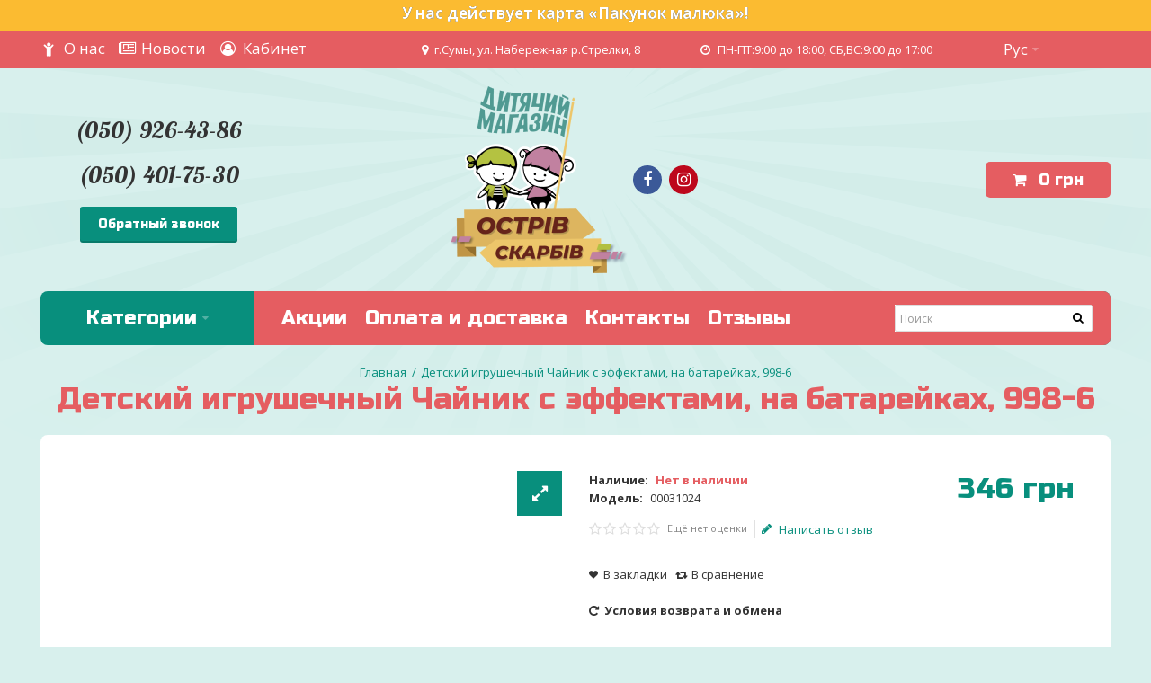

--- FILE ---
content_type: text/html; charset=utf-8
request_url: https://ostrivskarbiv.com.ua/detskiy-igrushechnyy-chaynik-s-effektami-na-batareykah-998-6
body_size: 29524
content:
<!DOCTYPE html>
<html dir="ltr" lang="ru">
<head>
<meta charset="UTF-8" />
<link href="https://fonts.gstatic.com" rel="preconnect" crossorigin />
<meta name="viewport" content="width=device-width, initial-scale=1.0, maximum-scale=1.0">
<title>➤ Детский игрушечный Чайник с эффектами, на батарейках, 998-6 - - Купити в Інтернет-магазині | Ostrivskarbiv.com.ua</title>
<base href="https://ostrivskarbiv.com.ua/" target="_self" />
<meta name="description" content="Детский игрушечный Чайник с эффектами, на батарейках, 998-6 ➤ ➤ Швидка доставка по Україні ✓ Краща ціна ✓ Відгуки та відеоогляди" />
<meta http-equiv="X-UA-Compatible" content="IE=edge">
<link href="https://ostrivskarbiv.com.ua/detskiy-igrushechnyy-chaynik-s-effektami-na-batareykah-998-6" rel="canonical" />
<link href="https://ostrivskarbiv.com.ua/image/catalog/fav-100x100.png" rel="icon" />
<link href="https://ostrivskarbiv.com.ua/image/catalog/apple-icon-57x57.png" rel="apple-touch-icon" sizes="57x57" />
<link href="https://ostrivskarbiv.com.ua/image/catalog/apple-icon-72x72.png" rel="apple-touch-icon" sizes="72x72" />
<link href="https://ostrivskarbiv.com.ua/image/catalog/apple-icon-114x114.png" rel="apple-touch-icon" sizes="114x114" />
<link href="https://ostrivskarbiv.com.ua/image/catalog/apple-icon-144x144.png" rel="apple-touch-icon" sizes="144x144" />
<meta property="og:type" content="product" />
<meta property="og:url" content="https://ostrivskarbiv.com.ua/detskiy-igrushechnyy-chaynik-s-effektami-na-batareykah-998-6" />
<meta property="og:title" content="Детский игрушечный Чайник с эффектами, на батарейках, 998-6" />
<meta property="og:description" content="Стильный чайник 998-6 - реалистичная модель бытового прибора, который помогает создавать уникальные ролевые сюжеты “кухни”.
Чайник выполнен в приятном голубом цвет" />
<meta property="og:image" content="https://ostrivskarbiv.com.ua/image/cache/import_files/fd/fd22f81e3e1211ebb129ac162d007326_283f36e73e1311ebb129ac162d007326-700x800.jpg" />
<meta property="og:image:width"  content="700" />
<meta property="og:image:height" content="800" />
<meta property="product:availability" content="oos" />
<meta property="product:brand" content="" />
<meta property="product:price:amount" content="346" />
<meta property="product:price:currency" content="UAH" />
<meta name="twitter:card" content="summary_large_image" />
<meta name="twitter:title" content="Детский игрушечный Чайник с эффектами, на батарейках, 998-6" />
<meta name="twitter:description" content="Стильный чайник 998-6 - реалистичная модель бытового прибора, который помогает создавать уникальные ролевые сюжеты “кухни”.
Чайник выполнен в приятном голубом цвет" />
<meta name="twitter:image" content="https://ostrivskarbiv.com.ua/image/cache/import_files/fd/fd22f81e3e1211ebb129ac162d007326_283f36e73e1311ebb129ac162d007326-700x800.jpg" />
<script data-capture="0">
window.lazySizesConfig=window.lazySizesConfig||{};lazySizesConfig.init=false;try{if(!parent.document)throw new Error('');tbRootWindow=top!==self?window.parent:window}catch(a){tbRootWindow=window};tbWindowWidth=window.innerWidth;function includeFontResource(e){"use strict";function t(e,t,c){e.addEventListener?e.addEventListener(t,c,!1):e.attachEvent&&e.attachEvent("on"+t,c)}function c(e){return window.localStorage&&localStorage.font_css_cache&&localStorage.font_css_cache_file===e}function n(){if(window.localStorage&&window.XMLHttpRequest)if(c(a))o(localStorage.font_css_cache);else{var e=new XMLHttpRequest;e.open("GET",a,!0),e.onreadystatechange=function(){4===e.readyState&&200===e.status&&(o(e.responseText),localStorage.font_css_cache=e.responseText,localStorage.font_css_cache_file=a)},e.send()}else{var t=document.createElement("link");t.href=a,t.rel="stylesheet",t.type="text/css",document.getElementsByTagName("head")[0].appendChild(t),document.cookie="font_css_cache"}}function o(e){var t=document.createElement("style");t.setAttribute("type","text/css"),document.getElementsByTagName("head")[0].appendChild(t),t.styleSheet?t.styleSheet.cssText=e:t.innerHTML=e}var a=e;window.localStorage&&localStorage.font_css_cache||document.cookie.indexOf("font_css_cache")>-1?n():t(window,"load",n)}
includeFontResource("//fonts.googleapis.com/css?family=Open+Sans:700italic,700,600italic,600,italic,regular%7CRusso+One:regular%7CLobster:regular&subset=latin,cyrillic,latin");
</script>
<link rel="stylesheet" type="text/css" href="https://ostrivskarbiv.com.ua/image/cache/tb/main.6b6840245ddbce538e0cf231cde1c83a.css?id=2040045271" media="all" />
<link rel="stylesheet" type="text/css" href="https://ostrivskarbiv.com.ua/image/cache/tb/dynamic.5e5e7ea79f1b3dc0fc953626f9c76413.css?id=666924961" media="all" />

<!--[if lt IE 10]>
<link rel="stylesheet" type="text/css" href="catalog/view/theme/BurnEngine/stylesheet/ie.css" media="screen" />
<![endif]-->
<script>(function(window) {
window.tbApp = window.tbApp || {};
var data = {"\/tb\/basename":"BurnEngine","\/tb\/no_image":"https:\/\/ostrivskarbiv.com.ua\/image\/cache\/no_image-100x100.jpg","\/tb\/category_path":null,"\/tb\/route":"product\/product","\/tb\/lazyload":false,"\/tb\/cache_enabled":1,"\/tb\/url\/shopping_cart":"https:\/\/ostrivskarbiv.com.ua\/index.php?route=checkout\/simplecheckout","\/tb\/url\/search":"https:\/\/ostrivskarbiv.com.ua\/index.php?route=product\/search","\/tb\/url\/image_cache":"https:\/\/ostrivskarbiv.com.ua\/image\/cache\/","\/tb\/url\/wishlist":"https:\/\/ostrivskarbiv.com.ua\/index.php?route=account\/wishlist","\/tb\/url\/compare":"https:\/\/ostrivskarbiv.com.ua\/index.php?route=product\/compare","\/tb\/maximum_width":1190,"\/tb\/msg_position":"topRight","\/tb\/msg_stack":"1","\/tb\/msg_timeout":"5000","\/lang\/text_all_results":"All results","\/lang\/text_failure":"\u00d0\u009e\u00d1\u0088\u00d0\u00b8\u00d0\u00b1\u00d0\u00ba\u00d0\u00b0","\/lang\/text_continue":"\u00d0\u009f\u00d1\u0080\u00d0\u00be\u00d0\u00b4\u00d0\u00be\u00d0\u00bb\u00d0\u00b6\u00d0\u00b8\u00d1\u0082\u00d1\u008c","\/lang\/text_continue_shopping":"\u00d0\u009f\u00d1\u0080\u00d0\u00be\u00d0\u00b4\u00d0\u00be\u00d0\u00bb\u00d0\u00b6\u00d0\u00b8\u00d1\u0082\u00d1\u008c \u00d0\u00bf\u00d0\u00be\u00d0\u00ba\u00d1\u0083\u00d0\u00bf\u00d0\u00ba\u00d0\u00b8","\/lang\/text_shopping_cart":"\u00d0\u009a\u00d0\u00be\u00d1\u0080\u00d0\u00b7\u00d0\u00b8\u00d0\u00bd\u00d0\u00b0","\/lang\/text_wishlist":"\u00d0\u0097\u00d0\u00b0\u00d0\u00ba\u00d0\u00bb\u00d0\u00b0\u00d0\u00b4\u00d0\u00ba\u00d0\u00b8","\/lang\/text_cart_updated":"\u00d0\u009a\u00d0\u00be\u00d1\u0080\u00d0\u00b7\u00d0\u00b8\u00d0\u00bd\u00d0\u00b0 \u00d0\u00be\u00d0\u00b1\u00d0\u00bd\u00d0\u00be\u00d0\u00b2\u00d0\u00bb\u00d0\u00b5\u00d0\u00bd\u00d0\u00b0!","\/lang\/text_wishlist_updated":"\u00d0\u0097\u00d0\u00b0\u00d0\u00ba\u00d0\u00bb\u00d0\u00b0\u00d0\u00b4\u00d0\u00ba\u00d0\u00b8 \u00d0\u00be\u00d0\u00b1\u00d0\u00bd\u00d0\u00be\u00d0\u00b2\u00d0\u00bb\u00d0\u00b5\u00d0\u00bd\u00d1\u008b!","\/lang\/text_compare_updated":"\u00d0\u00a1\u00d0\u00bf\u00d0\u00b8\u00d1\u0081\u00d0\u00be\u00d0\u00ba \u00d1\u0081\u00d1\u0080\u00d0\u00b0\u00d0\u00b2\u00d0\u00bd\u00d0\u00b5\u00d0\u00bd\u00d0\u00b8\u00d1\u008f \u00d0\u00be\u00d0\u00b1\u00d0\u00bd\u00d0\u00be\u00d0\u00b2\u00d0\u00bb\u00d0\u00b5\u00d0\u00bd!","\/lang\/text_product_comparison":"\u00d0\u00a1\u00d0\u00bf\u00d0\u00b8\u00d1\u0081\u00d0\u00be\u00d0\u00ba \u00d1\u0081\u00d1\u0080\u00d0\u00b0\u00d0\u00b2\u00d0\u00bd\u00d0\u00b5\u00d0\u00bd\u00d0\u00b8\u00d1\u008f","\/lang\/text_previous":"\u00d0\u009f\u00d1\u0080\u00d0\u00b5\u00d0\u00b4\u00d1\u008b\u00d0\u00b4\u00d1\u0083\u00d1\u0089\u00d0\u00b8\u00d0\u00b9","\/lang\/text_next":"\u00d0\u00a1\u00d0\u00bb\u00d0\u00b5\u00d0\u00b4\u00d1\u0083\u00d1\u008e\u00d1\u0089\u00d0\u00b8\u00d0\u00b9","\/lang\/text_cookie_policy_title":"Cookie policy","\/lang\/text_cookie_policy_button":"Confirm"};
for(var key in data) tbApp[key] = data[key];
})(window);</script>
<script src="https://ostrivskarbiv.com.ua/catalog/view/theme/BurnEngine/javascript/critical.js?11769706"></script>
<script src="https://ostrivskarbiv.com.ua/catalog/view/theme/BurnEngine/javascript/jquery.min.js?1333718752"></script>
<script src="https://ostrivskarbiv.com.ua/catalog/view/theme/BurnEngine/javascript/jquery-migrate.min.js?891181508"></script>
<script src="https://ostrivskarbiv.com.ua/catalog/view/theme/BurnEngine/javascript/bootstrap.min.js?1619512808"></script>
<script src="https://ostrivskarbiv.com.ua/catalog/view/theme/BurnEngine/javascript/photoswipe/photoswipe.min.js?969024399"></script>
<script src="https://ostrivskarbiv.com.ua/catalog/view/theme/BurnEngine/javascript/photoswipe/photoswipe-ui-default.min.js?1069983181"></script>
<script src="https://ostrivskarbiv.com.ua/system/vendor/BurnEngine/extension/fire_slider/catalog/view/javascript/mightyslider.min.js?2037017734"></script>
<script src="https://ostrivskarbiv.com.ua/catalog/view/theme/BurnEngine/javascript/jquery.zoom.min.js?376292105"></script>
<script src="https://ostrivskarbiv.com.ua/catalog/view/theme/BurnEngine/javascript/app.js?2027868892"></script>
<script src="https://ostrivskarbiv.com.ua/catalog/view/theme/BurnEngine/javascript/libs.min.js?1657957424"></script>
<script src="https://ostrivskarbiv.com.ua/catalog/view/theme/BurnEngine/javascript/jquery.bootstrap-touchspin.min.js?738765835"></script>
<script src="https://ostrivskarbiv.com.ua/catalog/view/theme/BurnEngine/javascript/common.js?1486852190"></script>

<link href="catalog/view/javascript/jquery/magnific/magnific-popup.css" type="text/css" rel="stylesheet" media="screen" />
<link href="catalog/view/javascript/jquery/datetimepicker/bootstrap-datetimepicker.min.css" type="text/css" rel="stylesheet" media="screen" />
<script type="text/javascript" src="catalog/view/javascript/jquery/magnific/jquery.magnific-popup.min.js"></script>
<script type="text/javascript" src="catalog/view/javascript/jquery/datetimepicker/moment.js"></script>
<script type="text/javascript" src="catalog/view/javascript/jquery/datetimepicker/bootstrap-datetimepicker.min.js"></script>
<!-- Global site tag (gtag.js) - Google Analytics -->
<script async src="https://www.googletagmanager.com/gtag/js?id=UA-167184737-1"></script>
<script data-capture="0">
  window.dataLayer = window.dataLayer || [];
  function gtag(){dataLayer.push(arguments);}
  gtag('js', new Date());

  gtag('config', 'UA-167184737-1');
</script>
<!-- Google Tag Manager -->
<script>(function(w,d,s,l,i){w[l]=w[l]||[];w[l].push({'gtm.start':
new Date().getTime(),event:'gtm.js'});var f=d.getElementsByTagName(s)[0],
j=d.createElement(s),dl=l!='dataLayer'?'&l='+l:'';j.async=true;j.src=
'https://www.googletagmanager.com/gtm.js?id='+i+dl;f.parentNode.insertBefore(j,f);
})(window,document,'script','dataLayer','GTM-TTR8BZG');</script>
<!-- End Google Tag Manager -->

										<script src="catalog/view/javascript/buyoneclick.js" type="text/javascript"></script>
						<script>
							function clickAnalytics(){
								console.log('clickAnalytics');
																								return true;
							}
							function clickAnalyticsSend(){
								console.log('clickAnalyticsSend');
																								
								return true;
							}		
							function clickAnalyticsSuccess(){
								console.log('clickAnalyticsSuccess');
																									
								return true;
							}								
						</script>						
													<script src="catalog/view/javascript/jquery.mask.min.js" type="text/javascript"></script>
							<script>
								$(document).ready(function(){
									$('#boc_phone').mask('+38(000)000-00-00');
								});
							</script>
																								<style type="text/css">
							@keyframes lds-rolling {
								0% {
									-webkit-transform: translate(-50%, -50%) rotate(0deg);
									transform: translate(-50%, -50%) rotate(0deg);
								}
								100% {
									-webkit-transform: translate(-50%, -50%) rotate(360deg);
									transform: translate(-50%, -50%) rotate(360deg);
								}
							}
							@-webkit-keyframes lds-rolling {
								0% {
									-webkit-transform: translate(-50%, -50%) rotate(0deg);
									transform: translate(-50%, -50%) rotate(0deg);
								}
								100% {
									-webkit-transform: translate(-50%, -50%) rotate(360deg);
									transform: translate(-50%, -50%) rotate(360deg);
								}
							}
							.lds-rolling {
								position: relative;
								text-align: center;
							}
							.lds-rolling div, .lds-rolling div:after {
								position: absolute;
								width: 160px;
								height: 160px;
								border: 20px solid #bbcedd;
								border-top-color: transparent;
								border-radius: 50%;
							}
							.lds-rolling div {
								-webkit-animation: lds-rolling 1s linear infinite;
								animation: lds-rolling 1s linear infinite;
								top: 100px;
								left: 100px;
							}
							.lds-rolling div:after {
								-webkit-transform: rotate(90deg);
								transform: rotate(90deg);
							}
							.lds-rolling {
								width: 200px !important;
								height: 200px !important;
								-webkit-transform: translate(-100px, -100px) scale(1) translate(100px, 100px);
								transform: translate(-100px, -100px) scale(1) translate(100px, 100px);
								margin: 0 auto;
							}
							.col-pd-15 {
								padding-left:15px;
								padding-right:15px;
							}
							.col-mb-10 {
								margin-bottom:10px;
							}
							#boc_order hr {
								margin-top:0px;
								margin-bottom:15px;
							}
							.boc_product_info > div {
								line-height: 120px;
							}
							.boc_product_info > div > img {
								max-height: 120px;
								margin: 0 auto;
							}
							.boc_product_info > div > img, .boc_product_info > div > div, .boc_product_info > div > p {
								display: inline-block;
								line-height: normal;
								vertical-align: middle;
							}
							#boc_order .checkbox {
								margin-top: 0;
								padding: 0 10px;
								border: 1px solid transparent;
								border-radius: 6px;
							}
							#boc_order .checkbox.has-error {
								border-color: #a94442;
							}
							@media (max-width: 767px) {
								.boc_product_info > div {
									line-height:normal;
									text-align:center;
								}
							}
						</style>
				            

				
                <script async src="https://www.googletagmanager.com/gtag/js?id=AW-962931253"></script>
<script>
  window.dataLayer = window.dataLayer || [];
  function gtag(){dataLayer.push(arguments);}
  gtag('js', new Date());
  gtag('config', 'AW-606666608');
</script>
  <script>
      gtag('event', 'view_item', {"value":346,"items":[{"id":"56078","google_business_vertical":"retail"}],"send_to":"AW-606666608"} );
    </script>
            

        <script type="text/javascript">
          // we are using this flag to determine if the pixel
          // is successfully added to the header
          window.isFacebookPixelInHeaderAdded = 1;
          window.isFacebookPixelAdded=1;
        </script>

        <script type="text/javascript">
          function facebook_loadScript(url, callback) {
            var script = document.createElement("script");
            script.type = "text/javascript";
            if(script.readyState) {  // only required for IE <9
              script.onreadystatechange = function() {
                if (script.readyState === "loaded" || script.readyState === "complete") {
                  script.onreadystatechange = null;
                  if (callback) {
                    callback();
                  }
                }
              };
            } else {  //Others
              if (callback) {
                script.onload = callback;
              }
            }

            script.src = url;
            document.getElementsByTagName("head")[0].appendChild(script);
          }
        </script>

        <script type="text/javascript">
          (function() {
            var enableCookieBar = 'false';
            if (enableCookieBar === 'true') {
              facebook_loadScript("catalog/view/javascript/facebook/cookieconsent.min.js");

              // loading the css file
              var css = document.createElement("link");
              css.setAttribute("rel", "stylesheet");
              css.setAttribute("type", "text/css");
              css.setAttribute(
                "href",
                "catalog/view/theme/css/facebook/cookieconsent.min.css");
              document.getElementsByTagName("head")[0].appendChild(css);

              window.addEventListener("load", function(){
                function setConsent() {
                  fbq(
                    'consent',
                    this.hasConsented() ? 'grant' : 'revoke'
                  );
                }
                window.cookieconsent.initialise({
                  palette: {
                    popup: {
                      background: '#237afc'
                    },
                    button: {
                      background: '#fff',
                      text: '#237afc'
                    }
                  },
                  cookie: {
                    name: fbq.consentCookieName
                  },
                  type: 'opt-out',
                  showLink: false,
                  content: {
                    allow: "Agree",
                    deny: "Opt Out",
                    header: "Our Site Uses Cookies",
                    message: "By clicking Agree, you agree to our <a class=\"cc-link\" href=\"https:\/\/www.facebook.com\/legal\/terms\/update\" target=\"_blank\">terms of service<\/a>, <a class=\"cc-link\" href=\"https:\/\/www.facebook.com\/policies\/\" target=\"_blank\">privacy policy<\/a> and <a class=\"cc-link\" href=\"https:\/\/www.facebook.com\/policies\/cookies\/\" target=\"_blank\">cookies policy<\/a>."                  },
                  layout: 'basic-header',
                  location: true,
                  revokable: true,
                  onInitialise: setConsent,
                  onStatusChange: setConsent,
                  onRevokeChoice: setConsent
                }, function (popup) {
                  // If this isn't open, we know that we can use cookies.
                  if (!popup.getStatus() && !popup.options.enabled) {
                    popup.setStatus(cookieconsent.status.dismiss);
                  }
                });
              });
            }
          })();
        </script>

        <script type="text/javascript">
          (function() {
            !function(f,b,e,v,n,t,s){if(f.fbq)return;n=f.fbq=function(){n.callMethod?
            n.callMethod.apply(n,arguments):n.queue.push(arguments)};if(!f._fbq)f._fbq=n;
            n.push=n;n.loaded=!0;n.version='2.0';n.queue=[];t=b.createElement(e);t.async=!0;
            t.src=v;s=b.getElementsByTagName(e)[0];s.parentNode.insertBefore(t,s)}(window,
            document,'script','https://connect.facebook.net/en_US/fbevents.js');

            var enableCookieBar = 'false';
            if (enableCookieBar === 'true') {
              fbq.consentCookieName = 'fb_cookieconsent_status';

              (function() {
                function getCookie(t){var i=("; "+document.cookie).split("; "+t+"=");if(2==i.length)return i.pop().split(";").shift()}
                var consentValue = getCookie(fbq.consentCookieName);
                fbq('consent', consentValue === 'dismiss' ? 'grant' : 'revoke');
              })();
            }

            // system auto generated facebook_pixel.js, DO NOT MODIFY
pixel_script_filename = 'catalog/view/javascript/facebook/facebook_pixel_2_2_1.js';
// system auto generated facebook_pixel.js, DO NOT MODIFY
              facebook_loadScript(
                pixel_script_filename,
                function() {
                  var params = {
    "agent": "exopencart-2.1.0.2-2.2.1"
};
                  _facebookAdsExtension.facebookPixel.init(
                    '1967974683292014',
                    {},
                    params);
                                      _facebookAdsExtension.facebookPixel.firePixel(
                      JSON.parse('{\"event_name\":\"ViewContent\",\"content_type\":\"product\",\"content_ids\":[\"56078\"],\"value\":\"346\",\"currency\":\"UAH\",\"content_name\":\"\\u0414\\u0435\\u0442\\u0441\\u043a\\u0438\\u0439 \\u0438\\u0433\\u0440\\u0443\\u0448\\u0435\\u0447\\u043d\\u044b\\u0439 \\u0427\\u0430\\u0439\\u043d\\u0438\\u043a \\u0441 \\u044d\\u0444\\u0444\\u0435\\u043a\\u0442\\u0430\\u043c\\u0438, \\u043d\\u0430 \\u0431\\u0430\\u0442\\u0430\\u0440\\u0435\\u0439\\u043a\\u0430\\u0445, 998-6\",\"num_items\":1}'));
                                  });
                      })();
        </script>
      
				</head>
			
<body class="product-product-56078 tb_width_1190 tb_lang_ltr tb_page_product_product head_glob_intro_glob_cont_glob_foot_glob_ar_head_glob_ar_intro_glob_ar_cont_prod_glob_ar_col_l_glob_ar_col_r_glob_ar_foot_glob_ru_ssl_7eb77_04050">
<!-- Google Tag Manager (noscript) -->
<noscript><iframe src="https://www.googletagmanager.com/ns.html?id=GTM-TTR8BZG"
height="0" width="0" style="display:none;visibility:hidden"></iframe></noscript>
<!-- End Google Tag Manager (noscript) -->
<!-- Modal -->
<div class="modal fade" id="callback" tabindex="-1" role="dialog" aria-labelledby="callbackLabel" aria-hidden="true">
  <div class="modal-dialog">
    <div class="modal-content">
      <div class="modal-header">
        <button type="button" class="close" data-dismiss="modal" aria-hidden="true"></button>
        <h4 class="modal-title" id="callbackLabel">Обратный звонок</h4>
      </div>
      <div class="modal-body">
        <form id="ajax_form">
          <!-- Hidden Required Fields -->
          <input type="hidden" name="project_name" value="ostrivskarbiv.com.ua">
          <input type="hidden" name="admin_email" value="info@ostrivskarbiv.com.ua">
          <input type="hidden" name="form_subject" value="Заявка на обратный звонок">
          <!-- END Hidden Required Fields -->
          <input class="form-control callback-n" type="text" name="Name" placeholder="Имя"><br>
          <!-- <input class="form-control" type="text" name="E-mail" placeholder="You E-mail"><br> -->
          <input class="form-control callback-p" type="text" name="Phone" placeholder="Телефон" required maxlength="13"></input><br>
          <textarea class="form-control callback-m" name="Message" id="formInputText41-3" rows="3" placeholder="Сообщение"></textarea><br>
          <div class="modal-footer">
            <button class="btn btn-primary btnw">Отправить</button>
          </div>
        </form>
      </div>
    </div>
  </div>
</div>

<div id="fb-root"></div><script type="text/javascript" data-capture="0">window.fbAsyncInit=function(){FB.init({status:true,xfbml:true});if(window.FB_XFBML_parsed!==undefined){window.FB_XFBML_parsed();}else{window.FB_XFBML_parsed=true;}};(function(d,s,id){var js,fjs=d.getElementsByTagName(s)[0];if(d.getElementById(id)){return;}js=d.createElement(s);js.id=id;js.async=true;js.src="//connect.facebook.net/ru_RU/all.js";fjs.parentNode.insertBefore(js,fjs);}(document,'script','facebook-jssdk'));</script>

<div id="wrapper" class="container-fluid">

  
  
  
  
  
  
  
  
  
  
  
  

  <script type="text/javascript" data-capture="0">
  window.tb_wishlist_label = 'Закладки (0)';
  </script>
<header id="header" class="tb_area_header container-fluid tb_pb_20">
  <div class="row_CyHz3 row-wrap tbMobileShow">
  <div class="row tb_gut_xs_0 tb_gut_sm_0 tb_gut_md_0 tb_gut_lg_0">
        <div class="col_L0y2E col col-xs-12 col-sm-12 col-md-12 col-lg-12 col-valign-top tb_pt_0 tb_pr_0 tb_pb_0 tb_pl_0 tbMobileShow"><div id="Html_Y3si4cm3" class="tb_wt tb_wt_html tbMobileShow display-block"><div class="panel-body tb_text_wrap">
<div style="text-align: center;background: #fbbb31;color: #fff;font-size: 17px;font-weight: 900;min-height: 35px;padding-top: 5px;text-shadow: 0 0 black;">
  <a href="/pakunok-malyuka"><span style="">У нас действует карта «Пакунок малюка»!</span></a>
</div></div>
</div></div>
      </div>
</div><div class="row_n6sjH row-wrap tb_content_fixed tb_mb_20 tb_pt_10 tb_pb_10 tbMobileShow">
  <div class="row tb_gut_xs_0 tb_gut_sm_0 tb_gut_md_0 tb_gut_lg_0">
        <div class="col_CplJr col col-xs-12 col-sm-4 col-md-4 col-lg-4 col-valign-top tb_pt_0 tb_pr_0 tb_pb_0 tb_pl_0"><div id="Menu_IXRmlWji" class="tb_wt tb_wt_menu display-block">

<nav>
  <ul class="nav nav-horizontal" data-relative_to="content">
    <li class="tb_link tb_menu_page_4">
    <a href="https://ostrivskarbiv.com.ua/about-us">
    <span class="tb_text"><span class="tb_icon"><i class="fa fa-child" style="color: #ffffff;margin: 0 0.3em;"></i></span>О нас</span>
      </a>
  </li><li class="tb_link tb_menu_system_stories_index">
    <a href="https://ostrivskarbiv.com.ua/blog">
    <span class="tb_text"><span class="tb_icon"><i class="fa fa-newspaper-o" style="color: #ffffff;margin: 0 0.3em;"></i></span>Новости</span>
      </a>
  </li><li class="tb_link tb_menu_system_account_account">
    <a href="https://ostrivskarbiv.com.ua/index.php?route=account/account">
    <span class="tb_text"><span class="tb_icon"><i class="fa fa-user-circle-o" style="color: #ffffff;margin: 0 0.3em;"></i></span>Кабинет</span>
      </a>
  </li>  </ul>
</nav>

</div></div>
        <div class="col_AN9V9 col col-xs-12 col-sm-4 col-md-4 col-lg-3 col-valign-top tb_pt_0 tb_pr_0 tb_pb_0 tb_pl_0"><div id="Html_T6Q3VFne" class="tb_wt tb_wt_html tbMobileShow display-block"><div class="panel-body tb_text_wrap">
<p style="text-align:center"><i class="fa fa-map-marker" style="margin: 0 0.5em 0 0;"></i>г.Сумы, ул. Набережная р.Стрелки, 8</p></div>
</div></div>
        <div class="col_QUf3M col col-xs-12 col-sm-4 col-md-4 col-lg-3 col-align-end col-valign-top tb_pt_0 tb_pr_0 tb_pb_0 tb_pl_0"><div id="Html_FvCuG0lW" class="tb_wt tb_wt_html display-block"><div class="panel-body tb_text_wrap">
<p style="text-align:right"><i class="fa fa-clock-o" style="margin: 0 0.5em 0 0;"></i>ПН-ПТ:9:00 до 18:00, СБ,ВС:9:00 до 17:00</p></div>
</div></div>
        <div class="col_RinTS col col-xs-auto col-sm-2 col-md-2 col-lg-2 col-align-center col-valign-top tb_pt_0 tb_pr_0 tb_pb_0 tb_pl_0 tbMobileShow"><div id="HeaderLanguageMenuSystem_C7bkoI8e" class="tb_wt tb_wt_header_language_menu_system tbMobileShow display-inline-block tb_system_language"><form action="https://ostrivskarbiv.com.ua/index.php?route=common/language/language" method="post" enctype="multipart/form-data" id="language">

<a href="/index.php?route=account/account">
    <span class="tb_text-c-h"><span class="tb_icon"><i class="fa fa-newspaper-o" style="color: #ffffff;margin: 0 0.3em;"></i></span>Личный кабинет</span></a>

  <ul class="nav nav-horizontal">
        <li class="tb_selected dropdown" aria-haspopup="true">
                  <a href="javascript:;">
                <span class="tb_text">Рус</span>
      </a>
                              <ul class="dropdown-menu tb_ip_xs tb_vsep_xs">
                                        <li>
          <a href="javascript:;" data-language-code="ua">
                        Укр          </a>
        </li>
                      </ul>
    </li>
      </ul>
  <input type="hidden" name="code" value="" />
  <input type="hidden" name="redirect" value="https://ostrivskarbiv.com.ua/detskiy-igrushechnyy-chaynik-s-effektami-na-batareykah-998-6" />
</form></div></div>
      </div>
</div><div class="row_6JMb0 row-wrap tb_content_fixed tbMobileShow">
  <div class="row tb_gut_xs_30 tb_gut_sm_30 tb_gut_md_30 tb_gut_lg_30">
        <div class="col_nwfbv col col-xs-12 col-sm-fill col-md-fill col-lg-fill col-valign-middle tb_pt_0 tb_pr_0 tb_pb_0 tb_pl_0"><div id="IconList_Uj7mFjcS" class="tb_wt tb_wt_icon_list tb_ml_10 display-inline-block">
<ul class="tb_icon_list tb_inline_view tb_description_right text-center tb_ml_-0 tb_mr_-0 tb_pr_0">
  <li>
    <div class="tb_icon_wrap" style="width: 20px; height: 20px; margin-left: 0px;">
      <span class="tb_icon tb_style_3 " style="width: 20px;height: 20px;line-height: 20px;color: #6ec1b6;font-size: 22px;"></span>
    </div><div class="tb_description_wrap" style="padding-left: 8px;">
      <div class="tb_description tb_text_wrap"><p><a href="tel:+380955972509">(050) 926-43-86</a></p>

<p><a href="tel:+380504017530">(050) 401-75-30</a></p>

<p><button class="callback-btn" data-toggle="modal" data-target="#callback">Обратный звонок</button></p>
</div>
    </div>
      </li></ul>


</div></div>
        <div class="col_FSn7r col col-xs-12 col-sm-auto col-md-auto col-lg-auto col-align-center col-valign-middle tb_pt_0 tb_pr_0 tb_pb_0 tb_pl_0 tbMobileShow"><div id="HeaderLogoSystem_TXk8xnRf" class="tb_wt tb_wt_header_logo_system tbStickyShow tbMobileShow tbMobileMenuShow tbMobileMenuDisplayBlock tbMobilePosition-1 display-inline-block tb_system_logo"><a id="site_logo" href="https://ostrivskarbiv.com.ua/index.php?route=common/home">
    <img src="https://ostrivskarbiv.com.ua/image/catalog/theme/logo-s.png" alt="ostrivskarbiv.com.ua" />
  </a>
    <script>
  $('.tb_wt_header_logo_system').parent().addClass('tbLogoCol');
  </script></div><span class="tbToggleButtons tbMobileVisible tbMobileHidden">  <span class="btn btn-lg tb_no_text fas fa-search tbOpenSearch tbMobileVisible tbMobileHidden"></span>  <span class="tb_toggle btn btn-lg tb_no_text fa fa-bars tbToggleHeader tbMobileVisible tbMobileHidden"></span>  <span class="tb_toggle btn btn-lg tb_no_text fa-shopping-cart tbToggleCart tbMobileVisible tbMobileHidden"></span></span><div id="IconList_RBO3YxJV" class="tb_wt tb_wt_icon_list display-inline-block">
<ul class="tb_icon_list tb_inline_view tb_description_right text-center tb_ml_-0 tb_mr_-0 tb_pr_0">
  <li>
    <div class="tb_icon_wrap" style="width: 40px; height: 40px; margin-left: 0px;">
      <a href="https://www.facebook.com/ostrivskarbivsumy/" target="_blank" class="tb_icon tb_style_2 fa fa-facebook-f" style="width: 32px;height: 32px;line-height: 32px;color: #ffffff;font-size: 18px;background-color: #3b5998;border-color: #3b5998;"></a>
    </div>  </li><li>
    <div class="tb_icon_wrap" style="width: 40px; height: 40px; margin-left: 0px;">
      <a href="https://www.instagram.com/ostrivskarbivsumy/" target="_blank" class="tb_icon tb_style_2 fa fa-instagram" style="width: 32px;height: 32px;line-height: 32px;color: #ffffff;font-size: 18px;background-color: #bd081c;border-color: #bd081c;"></a>
    </div>  </li></ul>


</div></div>
        <div class="col_FmIL1 col col-xs-12 col-sm-fill col-md-fill col-lg-fill col-align-end col-valign-middle tb_pt_0 tb_pr_0 tb_pb_0 tb_pl_0"><div id="HeaderCartMenuSystem_HJ4nU3fO" class="tb_wt tb_wt_header_cart_menu_system tbStickyShow tbMobileHide tbStickyPosition-8 tbMainNavigation tb_pr_30 tb_pl_30 display-inline-block tb_system_cart_menu"><div id="cart">
  <ul class="nav nav-responsive">
    <li class="dropdown">
            <a class="btn btn-lg tb_no_text tb_no_caret tbStickyOnly" href="https://ostrivskarbiv.com.ua/index.php?route=checkout/simplecheckout"><i class="fa-shopping-cart"></i></a>
            <h3 class="heading">
        <a href="https://ostrivskarbiv.com.ua/index.php?route=checkout/simplecheckout">
                    <i class="tb_icon fa-shopping-cart"></i>
                                                  <span class="tb_total border">0 <span class="tb_currency tb_after">грн</span></span>
                  </a>
      </h3>
      <div class="dropdown-menu">
        <div class="content">
          <h3>Корзина</h3>
                    <div class="empty">Ваша корзина пуста!</div>
                    <script>
          tbUtils.removeClass(tbRootWindow.document.querySelector('.tb_wt_header_cart_menu_system .table-striped'), 'table-striped');
          Array.prototype.forEach.call(tbRootWindow.document.querySelectorAll('.tb_wt_header_cart_menu_system td .btn'), function(el) {
              tbUtils.removeClass(el, 'btn-danger btn-xs');
              tbUtils.addClass(el, 'btn-default btn-sm tb_no_text');
          });
          </script>
        </div>
      </div>
    </li>
  </ul>
</div></div></div>
      </div>
</div><div class="row_jjj6j row-wrap tb_width_fixed tb_mt_20 tbMobileShow">
  <div class="row tb_gut_xs_0 tb_gut_sm_0 tb_gut_md_0 tb_gut_lg_0">
        <div class="col_eTdWN col col-xs-12 col-sm-1-5 col-md-1-5 col-lg-1-5 col-valign-middle tb_pt_10 tb_pr_0 tb_pb_10 tb_pl_0"><div id="Menu_BT2ySp7m" class="tb_wt tb_wt_menu tbStickyShow tbMobileMenuShow tbMobileMenuDisplayBlock tbMobilePosition-3 tbMainNavigation display-block">

<nav>
  <ul class="nav nav-horizontal nav-responsive nav-justified nav-justified-dropdown" data-relative_to="content">
    


<li id="menu_all_categories_Menu_BT2ySp7m_D9EY0" class="tb_link dropdown tb_menu_all_categories">
  <span class="tb_toggle tb_bg_str_2"></span>
  <a href="javascript:;">
    <span class="tb_text">Категории</span>
      </a>
    <ul class="tb_list_1 dropdown-menu">
      <li class="tb_menu_category_D9EY0 tb_link dropdown">
        <span class="tb_toggle tb_bg_str_2"></span>
            <a href="https://ostrivskarbiv.com.ua/antistress">
      <span class="tb_text">Антистресс</span>
    </a>
            <ul class=" tb_list_1 dropdown-menu">
      <li class="tb_menu_category_167 tb_link" data-thumb="https://ostrivskarbiv.com.ua/image/cache/catalog/Screenshot_9-100x100.jpg">
        <a href="https://ostrivskarbiv.com.ua/antistress/skirts-and-clothing">
      <span class="tb_text">Pop it / Поп ит и другие</span>
    </a>
      </li>
        <li class="tb_menu_category_169 tb_link">
        <a href="https://ostrivskarbiv.com.ua/antistress/coats-jackets-and-clothing">
      <span class="tb_text">Другое</span>
    </a>
      </li>
        <li class="tb_menu_category_140 tb_link" data-thumb="https://ostrivskarbiv.com.ua/image/cache/catalog/ba586ff550db11ea86f204d9f5aecc99_ba586ff750db11ea86f204d9f5aecc99-600x750-100x100.jpg">
        <a href="https://ostrivskarbiv.com.ua/antistress/skvishi">
      <span class="tb_text">Сквиши / тянучки</span>
    </a>
      </li>
        <li class="tb_menu_category_141 tb_link" data-thumb="https://ostrivskarbiv.com.ua/image/cache/catalog/Lyuba/Screenshot_2-100x100.png">
        <a href="https://ostrivskarbiv.com.ua/antistress/slajmylizuny">
      <span class="tb_text">Слаймы / Лизуны</span>
    </a>
      </li>
      </ul>      </li>
      <li class="tb_menu_category_D9EY0 tb_link dropdown">
        <span class="tb_toggle tb_bg_str_2"></span>
            <a href="https://ostrivskarbiv.com.ua/tovary-dlya-malyshej">
      <span class="tb_text">Товары для малышей</span>
    </a>
            <ul class=" tb_list_1 dropdown-menu">
      <li class="tb_menu_category_83 tb_link" data-thumb="https://ostrivskarbiv.com.ua/image/cache/catalog/categories-pics/48362211_344434886139166_2908612880041508864_n-100x100.jpg">
        <a href="https://ostrivskarbiv.com.ua/tovary-dlya-malyshej/avtokresla">
      <span class="tb_text">Автокресла</span>
    </a>
      </li>
        <li class="tb_menu_category_3 tb_link" data-thumb="https://ostrivskarbiv.com.ua/image/cache/catalog/baby/48403136_279250096127483_7060303541675491328_n-100x100.jpg">
        <a href="https://ostrivskarbiv.com.ua/tovary-dlya-malyshej/aksessuary">
      <span class="tb_text">Аксессуары</span>
    </a>
      </li>
        <li class="tb_menu_category_164 tb_link" data-thumb="https://ostrivskarbiv.com.ua/image/cache/catalog/oshbshhoz-100x100.jpg">
        <a href="https://ostrivskarbiv.com.ua/tovary-dlya-malyshej/batyti">
      <span class="tb_text">Батуты </span>
    </a>
      </li>
        <li class="tb_menu_category_95 tb_link" data-thumb="https://ostrivskarbiv.com.ua/image/cache/catalog/baby/48917660_784306381913969_5998302985736683520_n (1)-100x100.jpg">
        <a href="https://ostrivskarbiv.com.ua/tovary-dlya-malyshej/chehly-dlya-butylochek-butylochki">
      <span class="tb_text">Бутылочки, поильники, чехлы</span>
    </a>
      </li>
        <li class="tb_menu_category_162 tb_link" data-thumb="https://ostrivskarbiv.com.ua/image/cache/catalog/501902cbf6689444fcba78d03c380d85-100x100.jpeg">
        <a href="https://ostrivskarbiv.com.ua/tovary-dlya-malyshej/gorki-dlya-malishey">
      <span class="tb_text">Горки</span>
    </a>
      </li>
        <li class="tb_menu_category_81 tb_link" data-thumb="https://ostrivskarbiv.com.ua/image/cache/catalog/categories-pics/48278011_1087038788123302_4869098694265274368_n-100x100.jpg">
        <a href="https://ostrivskarbiv.com.ua/tovary-dlya-malyshej/gorshki">
      <span class="tb_text">Горшки</span>
    </a>
      </li>
        <li class="tb_menu_category_106 tb_link" data-thumb="https://ostrivskarbiv.com.ua/image/cache/catalog/baby/48396720_1974558099520671_1396714113299644416_n-100x100.jpg">
        <a href="https://ostrivskarbiv.com.ua/tovary-dlya-malyshej/gryzunki">
      <span class="tb_text">Грызунки</span>
    </a>
      </li>
        <li class="tb_menu_category_41 tb_link" data-thumb="https://ostrivskarbiv.com.ua/image/cache/catalog/baby/48408966_2157524337844817_2760468862318149632_n-100x100.jpg">
        <a href="https://ostrivskarbiv.com.ua/tovary-dlya-malyshej/dlya-kupaniya">
      <span class="tb_text">Для купания</span>
    </a>
      </li>
        <li class="tb_menu_category_30 tb_link" data-thumb="https://ostrivskarbiv.com.ua/image/cache/catalog/baby/48395023_342596649656327_2485179725140459520_n-100x100.jpg">
        <a href="https://ostrivskarbiv.com.ua/tovary-dlya-malyshej/drugoe-1">
      <span class="tb_text">Другое</span>
    </a>
      </li>
        <li class="tb_menu_category_163 tb_link" data-thumb="https://ostrivskarbiv.com.ua/image/cache/catalog/2106_27674-100x100.jpg">
        <a href="https://ostrivskarbiv.com.ua/tovary-dlya-malyshej/muzykalnye-centry">
      <span class="tb_text">Игровые центры</span>
    </a>
      </li>
        <li class="tb_menu_category_127 tb_link" data-thumb="https://ostrivskarbiv.com.ua/image/cache/catalog/baby/48406274_265398104137707_1976564470972940288_n-100x100.jpg">
        <a href="https://ostrivskarbiv.com.ua/tovary-dlya-malyshej/karuseli-proektory">
      <span class="tb_text">Карусели, проекторы, ночники</span>
    </a>
      </li>
        <li class="tb_menu_category_54 tb_link" data-thumb="https://ostrivskarbiv.com.ua/image/cache/catalog/baby/49255435_751716371862932_5711589372990586880_n-100x100.jpg">
        <a href="https://ostrivskarbiv.com.ua/tovary-dlya-malyshej/katalki">
      <span class="tb_text">Каталки</span>
    </a>
      </li>
        <li class="tb_menu_category_71 tb_link" data-thumb="https://ostrivskarbiv.com.ua/image/cache/catalog/categories-pics/48383581_353467408763777_5347004674568355840_n-100x100.jpg">
        <a href="https://ostrivskarbiv.com.ua/tovary-dlya-malyshej/kacheli">
      <span class="tb_text">Качели</span>
    </a>
      </li>
        <li class="tb_menu_category_6 tb_link" data-thumb="https://ostrivskarbiv.com.ua/image/cache/catalog/baby/49092750_1243640115783037_5214816000788135936_n-100x100.jpg">
        <a href="https://ostrivskarbiv.com.ua/tovary-dlya-malyshej/kovriki">
      <span class="tb_text">Коврики</span>
    </a>
      </li>
        <li class="tb_menu_category_176 tb_link">
        <a href="https://ostrivskarbiv.com.ua/tovary-dlya-malyshej/underwear-and-clothing">
      <span class="tb_text">Кубики</span>
    </a>
      </li>
        <li class="tb_menu_category_42 tb_link" data-thumb="https://ostrivskarbiv.com.ua/image/cache/catalog/baby/48987126_282699409053908_2031252336797548544_n-100x100.jpg">
        <a href="https://ostrivskarbiv.com.ua/tovary-dlya-malyshej/muzykalnye">
      <span class="tb_text">Музыкальные</span>
    </a>
      </li>
        <li class="tb_menu_category_76 tb_link" data-thumb="https://ostrivskarbiv.com.ua/image/cache/catalog/baby/48409338_2193131624243845_8957795538720260096_n-100x100.jpg">
        <a href="https://ostrivskarbiv.com.ua/tovary-dlya-malyshej/nevalyashki-yuly-molotochki">
      <span class="tb_text">Неваляшки, юлы, молоточки</span>
    </a>
      </li>
        <li class="tb_menu_category_61 tb_link" data-thumb="https://ostrivskarbiv.com.ua/image/cache/catalog/categories-pics/48407407_292067844984702_4671045923906781184_n-100x100.jpg">
        <a href="https://ostrivskarbiv.com.ua/tovary-dlya-malyshej/palatki-korziny-dlya-igrushek">
      <span class="tb_text">Палатки, корзины для игрушек</span>
    </a>
      </li>
        <li class="tb_menu_category_2 tb_link" data-thumb="https://ostrivskarbiv.com.ua/image/cache/catalog/baby/48915830_511664849354635_5449544965765988352_n-100x100.jpg">
        <a href="https://ostrivskarbiv.com.ua/tovary-dlya-malyshej/pogremushki">
      <span class="tb_text">Погремушки и подвески</span>
    </a>
      </li>
        <li class="tb_menu_category_57 tb_link" data-thumb="https://ostrivskarbiv.com.ua/image/cache/catalog/baby/48897705_336613743803599_2431234618075119616_n-100x100.jpg">
        <a href="https://ostrivskarbiv.com.ua/tovary-dlya-malyshej/posuda-dlya-malyshej">
      <span class="tb_text">Посуда для малышей</span>
    </a>
      </li>
        <li class="tb_menu_category_105 tb_link" data-thumb="https://ostrivskarbiv.com.ua/image/cache/catalog/Lyuba/i102598-100x100.jpg">
        <a href="https://ostrivskarbiv.com.ua/tovary-dlya-malyshej/pustyshki-soski">
      <span class="tb_text">Пустышки, соски</span>
    </a>
      </li>
        <li class="tb_menu_category_69 tb_link" data-thumb="https://ostrivskarbiv.com.ua/image/cache/catalog/categories-pics/48409326_272118900324611_2328666843381760_n (1)-100x100.jpg">
        <a href="https://ostrivskarbiv.com.ua/tovary-dlya-malyshej/hodunki">
      <span class="tb_text">Ходунки</span>
    </a>
      </li>
        <li class="tb_menu_category_5 tb_link" data-thumb="https://ostrivskarbiv.com.ua/image/cache/catalog/categories-pics/48418900_590851928032694_91296242910363648_n-100x100.jpg">
        <a href="https://ostrivskarbiv.com.ua/tovary-dlya-malyshej/shezlongi">
      <span class="tb_text">Шезлонги</span>
    </a>
      </li>
      </ul>      </li>
      <li class="tb_menu_category_D9EY0 tb_link dropdown">
        <span class="tb_toggle tb_bg_str_2"></span>
            <a href="https://ostrivskarbiv.com.ua/detskij-transport">
      <span class="tb_text">Детский транспорт</span>
    </a>
            <ul class=" tb_list_1 dropdown-menu">
      <li class="tb_menu_category_15 tb_link" data-thumb="https://ostrivskarbiv.com.ua/image/cache/catalog/categories-pics/48056243_218604475698593_8994332855572103168_n-100x100.jpg">
        <a href="https://ostrivskarbiv.com.ua/detskij-transport/velosipedy-begovely">
      <span class="tb_text">Беговелы</span>
    </a>
      </li>
        <li class="tb_menu_category_160 tb_link" data-thumb="https://ostrivskarbiv.com.ua/image/cache/catalog/1474772-100x100.jpeg">
        <a href="https://ostrivskarbiv.com.ua/detskij-transport/velosipedy">
      <span class="tb_text">Велосипеды</span>
    </a>
      </li>
        <li class="tb_menu_category_9 tb_link" data-thumb="https://ostrivskarbiv.com.ua/image/cache/catalog/categories-pics/48247055_258825071480393_8679547151895756800_n-100x100.jpg">
        <a href="https://ostrivskarbiv.com.ua/detskij-transport/kolyaski-dlya-detej">
      <span class="tb_text">Коляски для детей</span>
    </a>
      </li>
        <li class="tb_menu_category_155 tb_link" data-thumb="https://ostrivskarbiv.com.ua/image/cache/catalog/Screenshot_2-100x100.jpg">
        <a href="https://ostrivskarbiv.com.ua/detskij-transport/bicycles-and-ride-ons">
      <span class="tb_text">Ролики</span>
    </a>
      </li>
        <li class="tb_menu_category_75 tb_link" data-thumb="https://ostrivskarbiv.com.ua/image/cache/catalog/categories-pics/48246069_261592877849353_4705962126827585536_n-100x100.jpg">
        <a href="https://ostrivskarbiv.com.ua/detskij-transport/samokaty-roliki-skejty">
      <span class="tb_text">Самокаты</span>
    </a>
      </li>
        <li class="tb_menu_category_96 tb_link" data-thumb="https://ostrivskarbiv.com.ua/image/cache/catalog/categories-pics/48270556_205700773699843_4773245426629345280_n-100x100.jpg">
        <a href="https://ostrivskarbiv.com.ua/detskij-transport/sanki-lyzhi-ledyanki">
      <span class="tb_text">Санки, лыжи, ледянки</span>
    </a>
      </li>
        <li class="tb_menu_category_156 tb_link" data-thumb="https://ostrivskarbiv.com.ua/image/cache/catalog/unnamed-100x100.jpg">
        <a href="https://ostrivskarbiv.com.ua/detskij-transport/tricycles-and-ride-ons">
      <span class="tb_text">Скейты, пенниборды</span>
    </a>
      </li>
        <li class="tb_menu_category_16 tb_link" data-thumb="https://ostrivskarbiv.com.ua/image/cache/catalog/categories-pics/48278059_216932275921980_6746710597661884416_n-100x100.jpg">
        <a href="https://ostrivskarbiv.com.ua/detskij-transport/tolokary-motocikly">
      <span class="tb_text">Толокары, мотоциклы</span>
    </a>
      </li>
      </ul>      </li>
      <li class="tb_menu_category_D9EY0 tb_link dropdown">
        <span class="tb_toggle tb_bg_str_2"></span>
            <a href="https://ostrivskarbiv.com.ua/tovary-dlya-malchikov">
      <span class="tb_text">Игрушки для мальчиков</span>
    </a>
            <ul class=" tb_list_1 dropdown-menu">
      <li class="tb_menu_category_23 tb_link" data-thumb="https://ostrivskarbiv.com.ua/image/cache/catalog/myz.inst/48405268_227254221540009_4667883629681049600_n-100x100.jpg">
        <a href="https://ostrivskarbiv.com.ua/tovary-dlya-malchikov/aviaciya">
      <span class="tb_text">Авиация</span>
    </a>
      </li>
        <li class="tb_menu_category_31 tb_link" data-thumb="https://ostrivskarbiv.com.ua/image/cache/catalog/myz.inst/48381415_530180237499029_8463071879530283008_n-100x100.jpg">
        <a href="https://ostrivskarbiv.com.ua/tovary-dlya-malchikov/instrumenty">
      <span class="tb_text">Детские инструменты</span>
    </a>
      </li>
        <li class="tb_menu_category_104 tb_link" data-thumb="https://ostrivskarbiv.com.ua/image/cache/catalog/myz.inst/48412862_324174391520188_7518637265816387584_n-100x100.jpg">
        <a href="https://ostrivskarbiv.com.ua/tovary-dlya-malchikov/dinozavry">
      <span class="tb_text">Динозавры, драконы</span>
    </a>
      </li>
        <li class="tb_menu_category_38 tb_link" data-thumb="https://ostrivskarbiv.com.ua/image/cache/catalog/myz.inst/48378617_2030766490337732_8557343233401683968_n-100x100.jpg">
        <a href="https://ostrivskarbiv.com.ua/tovary-dlya-malchikov/zheleznye-dorogi">
      <span class="tb_text">Железные дороги</span>
    </a>
      </li>
        <li class="tb_menu_category_46 tb_link" data-thumb="https://ostrivskarbiv.com.ua/image/cache/catalog/Lyuba/Screenshot_3-100x100.png">
        <a href="https://ostrivskarbiv.com.ua/tovary-dlya-malchikov/nabory-1">
      <span class="tb_text">Игровые наборы</span>
    </a>
      </li>
        <li class="tb_menu_category_29 tb_link" data-thumb="https://ostrivskarbiv.com.ua/image/cache/catalog/myz.inst/48379147_384474115643810_8848554243842375680_n-100x100.jpg">
        <a href="https://ostrivskarbiv.com.ua/tovary-dlya-malchikov/oruzhie">
      <span class="tb_text">Игрушечное оружие</span>
    </a>
      </li>
        <li class="tb_menu_category_19 tb_link" data-thumb="https://ostrivskarbiv.com.ua/image/cache/catalog/myz.inst/48413880_365701467526565_3252956084792459264_n-100x100.jpg">
        <a href="https://ostrivskarbiv.com.ua/tovary-dlya-malchikov/mashiny">
      <span class="tb_text">Машинки, техника, корабли</span>
    </a>
      </li>
        <li class="tb_menu_category_77 tb_link" data-thumb="https://ostrivskarbiv.com.ua/image/cache/catalog/myz.inst/48402772_243711406559898_7962042289226776576_n-100x100.jpg">
        <a href="https://ostrivskarbiv.com.ua/tovary-dlya-malchikov/radioupravlyaemaya-tehnika">
      <span class="tb_text">Радиоуправляемые игрушки</span>
    </a>
      </li>
        <li class="tb_menu_category_59 tb_link" data-thumb="https://ostrivskarbiv.com.ua/image/cache/catalog/myz.inst/49118521_2002886320008499_7167085684308574208_n-100x100.jpg">
        <a href="https://ostrivskarbiv.com.ua/tovary-dlya-malchikov/roboty-transformery">
      <span class="tb_text">Роботы, трансформеры</span>
    </a>
      </li>
        <li class="tb_menu_category_37 tb_link" data-thumb="https://ostrivskarbiv.com.ua/image/cache/catalog/myz.inst/48959198_283565598969817_159191639976312832_n-100x100.jpg">
        <a href="https://ostrivskarbiv.com.ua/tovary-dlya-malchikov/garazhi-i-treki">
      <span class="tb_text">Треки, парковки</span>
    </a>
      </li>
      </ul>      </li>
      <li class="tb_menu_category_D9EY0 tb_link dropdown">
        <span class="tb_toggle tb_bg_str_2"></span>
            <a href="https://ostrivskarbiv.com.ua/tovary-dlya-devochek">
      <span class="tb_text">Игрушки для девочек</span>
    </a>
            <ul class=" tb_list_1 dropdown-menu">
      <li class="tb_menu_category_44 tb_link" data-thumb="https://ostrivskarbiv.com.ua/image/cache/catalog/myz.inst/48385469_269145033777243_4882884225025441792_n-100x100.jpg">
        <a href="https://ostrivskarbiv.com.ua/tovary-dlya-devochek/bytovaya-tehnika">
      <span class="tb_text">Бытовая техника</span>
    </a>
      </li>
        <li class="tb_menu_category_22 tb_link" data-thumb="https://ostrivskarbiv.com.ua/image/cache/catalog/myz.inst/48374292_2367949770102371_6650054935645782016_n-100x100.jpg">
        <a href="https://ostrivskarbiv.com.ua/tovary-dlya-devochek/nabory">
      <span class="tb_text">Игровые наборы</span>
    </a>
      </li>
        <li class="tb_menu_category_177 tb_link">
        <a href="https://ostrivskarbiv.com.ua/tovary-dlya-devochek/kassovye-apparaty">
      <span class="tb_text">Кассовые аппараты</span>
    </a>
      </li>
        <li class="tb_menu_category_56 tb_link" data-thumb="https://ostrivskarbiv.com.ua/image/cache/catalog/myz.inst/48414557_1077055922455727_8077710603231166464_n-100x100.jpg">
        <a href="https://ostrivskarbiv.com.ua/tovary-dlya-devochek/kolyaski-krovatki">
      <span class="tb_text">Коляски, кроватки, машинки для кукол</span>
    </a>
      </li>
        <li class="tb_menu_category_45 tb_link" data-thumb="https://ostrivskarbiv.com.ua/image/cache/catalog/myz.inst/48385170_277036473167842_6586136098475343872_n-100x100.jpg">
        <a href="https://ostrivskarbiv.com.ua/tovary-dlya-devochek/kosmetika-aksesuary">
      <span class="tb_text">Косметика и аксеcсуары</span>
    </a>
      </li>
        <li class="tb_menu_category_28 tb_link" data-thumb="https://ostrivskarbiv.com.ua/image/cache/catalog/myz.inst/48409009_261695264501649_7964966504825356288_n-100x100.jpg">
        <a href="https://ostrivskarbiv.com.ua/tovary-dlya-devochek/kukly">
      <span class="tb_text">Куклы</span>
    </a>
      </li>
        <li class="tb_menu_category_43 tb_link" data-thumb="https://ostrivskarbiv.com.ua/image/cache/catalog/myz.inst/48424924_2278394449061958_8368322813626417152_n-100x100.jpg">
        <a href="https://ostrivskarbiv.com.ua/tovary-dlya-devochek/mebel-domiki">
      <span class="tb_text">Мебель, домики</span>
    </a>
      </li>
        <li class="tb_menu_category_25 tb_link" data-thumb="https://ostrivskarbiv.com.ua/image/cache/catalog/myz.inst/48365753_324067784863239_5013509560774688768_n-100x100.jpg">
        <a href="https://ostrivskarbiv.com.ua/tovary-dlya-devochek/poni">
      <span class="tb_text">Пони, лошадки, единороги</span>
    </a>
      </li>
        <li class="tb_menu_category_121 tb_link" data-thumb="https://ostrivskarbiv.com.ua/image/cache/catalog/myz.inst/48393558_751816898511809_6920324316911370240_n-100x100.jpg">
        <a href="https://ostrivskarbiv.com.ua/tovary-dlya-devochek/posudka-ovoshi">
      <span class="tb_text">Посудка, продукты</span>
    </a>
      </li>
        <li class="tb_menu_category_138 tb_link" data-thumb="https://ostrivskarbiv.com.ua/image/cache/catalog/Lyuba/497195_1-100x100.jpg">
        <a href="https://ostrivskarbiv.com.ua/tovary-dlya-devochek/pupsy-1">
      <span class="tb_text">Пупсы</span>
    </a>
      </li>
        <li class="tb_menu_category_58 tb_link" data-thumb="https://ostrivskarbiv.com.ua/image/cache/catalog/myz.inst/48386519_335015500422516_5838361474535260160_n-100x100.jpg">
        <a href="https://ostrivskarbiv.com.ua/tovary-dlya-devochek/ryukzakisumki">
      <span class="tb_text">Рюкзаки, сумки</span>
    </a>
      </li>
      </ul>      </li>
      <li class="tb_menu_category_D9EY0 tb_link dropdown">
        <span class="tb_toggle tb_bg_str_2"></span>
            <a href="https://ostrivskarbiv.com.ua/igry-1">
      <span class="tb_text">Игры</span>
    </a>
            <ul class=" tb_list_1 dropdown-menu">
      <li class="tb_menu_category_118 tb_link" data-thumb="https://ostrivskarbiv.com.ua/image/cache/catalog/categories-pics/48275140_341057446725759_5755539738970816512_n-100x100.jpg">
        <a href="https://ostrivskarbiv.com.ua/igry-1/golovolomki">
      <span class="tb_text">Головоломки</span>
    </a>
      </li>
        <li class="tb_menu_category_66 tb_link" data-thumb="https://ostrivskarbiv.com.ua/image/cache/catalog/categories-pics/48166674_368745420363070_8947403169562886144_n-100x100.jpg">
        <a href="https://ostrivskarbiv.com.ua/igry-1/igry">
      <span class="tb_text">Настольные игры</span>
    </a>
      </li>
        <li class="tb_menu_category_63 tb_link" data-thumb="https://ostrivskarbiv.com.ua/image/cache/catalog/categories-pics/47572619_2182465691765189_7188632276807188480_n-100x100.jpg">
        <a href="https://ostrivskarbiv.com.ua/igry-1/nauchnye-igry">
      <span class="tb_text">Научные игры</span>
    </a>
      </li>
        <li class="tb_menu_category_143 tb_link" data-thumb="https://ostrivskarbiv.com.ua/image/cache/catalog/Lyuba2/Screenshot_36-100x100.png">
        <a href="https://ostrivskarbiv.com.ua/igry-1/sports-and-outdoor">
      <span class="tb_text">Подвижные игры</span>
    </a>
      </li>
        <li class="tb_menu_category_173 tb_link">
        <a href="https://ostrivskarbiv.com.ua/igry-1/sportswear-and-clothing">
      <span class="tb_text">Спортивные игры</span>
    </a>
      </li>
      </ul>      </li>
      <li class="tb_menu_category_D9EY0 tb_link dropdown">
        <span class="tb_toggle tb_bg_str_2"></span>
            <a href="https://ostrivskarbiv.com.ua/nabory-figurok">
      <span class="tb_text">Игровые фигурки</span>
    </a>
            <ul class=" tb_list_1 dropdown-menu">
      <li class="tb_menu_category_131 tb_link" data-thumb="https://ostrivskarbiv.com.ua/image/cache/catalog/myz.inst/48385129_553884095077602_6161675024756375552_n-100x100.jpg">
        <a href="https://ostrivskarbiv.com.ua/nabory-figurok/geroi-1">
      <span class="tb_text">Герои</span>
    </a>
      </li>
        <li class="tb_menu_category_27 tb_link" data-thumb="https://ostrivskarbiv.com.ua/image/cache/catalog/categories-pics/1015817975-100x100.jpg">
        <a href="https://ostrivskarbiv.com.ua/nabory-figurok/zhivotnye">
      <span class="tb_text">Животные</span>
    </a>
      </li>
      </ul>      </li>
      <li class="tb_menu_category_D9EY0 tb_link dropdown">
        <span class="tb_toggle tb_bg_str_2"></span>
            <a href="https://ostrivskarbiv.com.ua/konstruktory">
      <span class="tb_text">Конструкторы</span>
    </a>
            <ul class=" tb_list_1 dropdown-menu">
      <li class="tb_menu_category_125 tb_link" data-thumb="https://ostrivskarbiv.com.ua/image/cache/catalog/categories-pics/48247049_530734000739301_6470753021839015936_n-100x100.jpg">
        <a href="https://ostrivskarbiv.com.ua/konstruktory/derevyannyj">
      <span class="tb_text">Деревянный</span>
    </a>
      </li>
        <li class="tb_menu_category_87 tb_link" data-thumb="https://ostrivskarbiv.com.ua/image/cache/catalog/categories-pics/48385067_1528552423914462_3938456088122228736_n-100x100.jpg">
        <a href="https://ostrivskarbiv.com.ua/konstruktory/magnitnye">
      <span class="tb_text">Магнитные</span>
    </a>
      </li>
        <li class="tb_menu_category_120 tb_link" data-thumb="https://ostrivskarbiv.com.ua/image/cache/catalog/categories-pics/48212662_2065909156807844_3049377551244853248_n-100x100.jpg">
        <a href="https://ostrivskarbiv.com.ua/konstruktory/metalicheskij-konstruktor">
      <span class="tb_text">Металлический конструктор</span>
    </a>
      </li>
        <li class="tb_menu_category_47 tb_link" data-thumb="https://ostrivskarbiv.com.ua/image/cache/catalog/categories-pics/48360049_328519994636843_1541907698944049152_n-100x100.jpg">
        <a href="https://ostrivskarbiv.com.ua/konstruktory/meshki">
      <span class="tb_text">Мешки</span>
    </a>
      </li>
        <li class="tb_menu_category_36 tb_link" data-thumb="https://ostrivskarbiv.com.ua/image/cache/catalog/categories-pics/48064242_359967404769043_5265439143923548160_n-100x100.jpg">
        <a href="https://ostrivskarbiv.com.ua/konstruktory/raznye">
      <span class="tb_text">Разные</span>
    </a>
      </li>
        <li class="tb_menu_category_73 tb_link" data-thumb="https://ostrivskarbiv.com.ua/image/cache/catalog/categories-pics/48317986_1885155651582171_2651730787283501056_n-100x100.jpg">
        <a href="https://ostrivskarbiv.com.ua/konstruktory/s-otvertkoj">
      <span class="tb_text">С отверткой</span>
    </a>
      </li>
        <li class="tb_menu_category_39 tb_link" data-thumb="https://ostrivskarbiv.com.ua/image/cache/catalog/categories-pics/48246995_1720587111379766_9116941540374085632_n-100x100.jpg">
        <a href="https://ostrivskarbiv.com.ua/konstruktory/lego">
      <span class="tb_text">Совместимые конструкторы</span>
    </a>
      </li>
      </ul>      </li>
      <li class="tb_menu_category_D9EY0 tb_link">
            <a href="https://ostrivskarbiv.com.ua/kanctovary">
      <span class="tb_text">Канцтовары</span>
    </a>
          </li>
      <li class="tb_menu_category_D9EY0 tb_link dropdown">
        <span class="tb_toggle tb_bg_str_2"></span>
            <a href="https://ostrivskarbiv.com.ua/knigi">
      <span class="tb_text">Книги</span>
    </a>
            <ul class=" tb_list_1 dropdown-menu">
      <li class="tb_menu_category_115 tb_link" data-thumb="https://ostrivskarbiv.com.ua/image/cache/catalog/categories-pics/47689584_2250174858605608_6912100665720307712_n-100x100.jpg">
        <a href="https://ostrivskarbiv.com.ua/knigi/dlya-malyshej">
      <span class="tb_text">Для малышей</span>
    </a>
      </li>
        <li class="tb_menu_category_117 tb_link" data-thumb="https://ostrivskarbiv.com.ua/image/cache/catalog/categories-pics/48365992_325050628328939_7066318531704389632_n-100x100.jpg">
        <a href="https://ostrivskarbiv.com.ua/knigi/naklejki-raskraski">
      <span class="tb_text">Наклейки, раскраски, головоломки</span>
    </a>
      </li>
        <li class="tb_menu_category_135 tb_link" data-thumb="https://ostrivskarbiv.com.ua/image/cache/catalog/categories-pics/48360539_127952558110549_3164067192526340096_n-100x100.jpg">
        <a href="https://ostrivskarbiv.com.ua/knigi/birth-12-months-and-age">
      <span class="tb_text">Обучающая литература</span>
    </a>
      </li>
        <li class="tb_menu_category_116 tb_link" data-thumb="https://ostrivskarbiv.com.ua/image/cache/catalog/categories-pics/48221784_303896813564426_4757724638887280640_n-100x100.jpg">
        <a href="https://ostrivskarbiv.com.ua/knigi/skazki-rasskazy">
      <span class="tb_text">Сказки, рассказы</span>
    </a>
      </li>
        <li class="tb_menu_category_134 tb_link" data-thumb="https://ostrivskarbiv.com.ua/image/cache/catalog/categories-pics/48370140_349528149159039_6343654511369781248_n-100x100.jpg">
        <a href="https://ostrivskarbiv.com.ua/knigi/enciklopedii">
      <span class="tb_text">Энциклопедии</span>
    </a>
      </li>
      </ul>      </li>
      <li class="tb_menu_category_D9EY0 tb_link dropdown">
        <span class="tb_toggle tb_bg_str_2"></span>
            <a href="https://ostrivskarbiv.com.ua/logicheskie-i-razvivayushie">
      <span class="tb_text">Логика и развитие</span>
    </a>
            <ul class=" tb_list_1 dropdown-menu">
      <li class="tb_menu_category_62 tb_link" data-thumb="https://ostrivskarbiv.com.ua/image/cache/catalog/categories-pics/48184539_216562079233208_1167813839849259008_n-100x100.jpg">
        <a href="https://ostrivskarbiv.com.ua/logicheskie-i-razvivayushie/derevyannye-igrushki">
      <span class="tb_text">Деревянные игрушки</span>
    </a>
      </li>
        <li class="tb_menu_category_68 tb_link" data-thumb="https://ostrivskarbiv.com.ua/image/cache/catalog/categories-pics/48221775_367744103787191_985925307758280704_n-100x100.jpg">
        <a href="https://ostrivskarbiv.com.ua/logicheskie-i-razvivayushie/interaktivnye">
      <span class="tb_text">Интерактивные</span>
    </a>
      </li>
        <li class="tb_menu_category_67 tb_link" data-thumb="https://ostrivskarbiv.com.ua/image/cache/catalog/categories-pics/48421108_572111999877543_5989698611464634368_n-100x100.jpg">
        <a href="https://ostrivskarbiv.com.ua/logicheskie-i-razvivayushie/kompyutery-planshety-smartfony">
      <span class="tb_text">Компьютеры, планшеты, смартфоны</span>
    </a>
      </li>
        <li class="tb_menu_category_78 tb_link" data-thumb="https://ostrivskarbiv.com.ua/image/cache/catalog/categories-pics/48355429_280736092644520_1890257816124391424_n-100x100.jpg">
        <a href="https://ostrivskarbiv.com.ua/logicheskie-i-razvivayushie/mozaiki">
      <span class="tb_text">Мозаики</span>
    </a>
      </li>
        <li class="tb_menu_category_79 tb_link" data-thumb="https://ostrivskarbiv.com.ua/image/cache/catalog/categories-pics/48171352_511153852722167_1544242254187593728_n-100x100.jpg">
        <a href="https://ostrivskarbiv.com.ua/logicheskie-i-razvivayushie/piramidki">
      <span class="tb_text">Пирамидки</span>
    </a>
      </li>
        <li class="tb_menu_category_65 tb_link" data-thumb="https://ostrivskarbiv.com.ua/image/cache/catalog/categories-pics/48197944_519424041892093_8107431068249882624_n-100x100.jpg">
        <a href="https://ostrivskarbiv.com.ua/logicheskie-i-razvivayushie/sortery">
      <span class="tb_text">Сортеры</span>
    </a>
      </li>
        <li class="tb_menu_category_60 tb_link" data-thumb="https://ostrivskarbiv.com.ua/image/cache/catalog/categories-pics/48246061_2301657523397767_8014542711027662848_n-100x100.jpg">
        <a href="https://ostrivskarbiv.com.ua/logicheskie-i-razvivayushie/el-knigi-plakaty">
      <span class="tb_text">Электронные плакаты, книги</span>
    </a>
      </li>
      </ul>      </li>
      <li class="tb_menu_category_D9EY0 tb_link dropdown">
        <span class="tb_toggle tb_bg_str_2"></span>
            <a href="https://ostrivskarbiv.com.ua/mebel-detskaya">
      <span class="tb_text">Мебель детская</span>
    </a>
            <ul class=" tb_list_1 dropdown-menu">
      <li class="tb_menu_category_10 tb_link" data-thumb="https://ostrivskarbiv.com.ua/image/cache/catalog/categories-pics/48358161_1141991275963366_8429644999469039616_n-100x100.jpg">
        <a href="https://ostrivskarbiv.com.ua/mebel-detskaya/krovati">
      <span class="tb_text">Кровати/гамаки</span>
    </a>
      </li>
        <li class="tb_menu_category_74 tb_link" data-thumb="https://ostrivskarbiv.com.ua/image/cache/catalog/categories-pics/48371492_2097575560338526_5714377979291762688_n-100x100.jpg">
        <a href="https://ostrivskarbiv.com.ua/mebel-detskaya/manezhi">
      <span class="tb_text">Манежи и шезлонги</span>
    </a>
      </li>
        <li class="tb_menu_category_107 tb_link" data-thumb="https://ostrivskarbiv.com.ua/image/cache/catalog/categories-pics/48369644_351262125456029_4543027753565290496_n-100x100.jpg">
        <a href="https://ostrivskarbiv.com.ua/mebel-detskaya/matrasy">
      <span class="tb_text">Матрасы</span>
    </a>
      </li>
        <li class="tb_menu_category_13 tb_link" data-thumb="https://ostrivskarbiv.com.ua/image/cache/catalog/categories-pics/48374826_383815385687430_6260906056537341952_n-100x100.jpg">
        <a href="https://ostrivskarbiv.com.ua/mebel-detskaya/party-stoly-stulya">
      <span class="tb_text">Парты, столы, стулья</span>
    </a>
      </li>
        <li class="tb_menu_category_119 tb_link" data-thumb="https://ostrivskarbiv.com.ua/image/cache/catalog/categories-pics/48361385_359790838156468_11744270243332096_n-100x100.jpg">
        <a href="https://ostrivskarbiv.com.ua/mebel-detskaya/postelnoe-belyo">
      <span class="tb_text">Постельное бельё</span>
    </a>
      </li>
        <li class="tb_menu_category_7 tb_link" data-thumb="https://ostrivskarbiv.com.ua/image/cache/catalog/categories-pics/48372481_734096286960790_304629098158751744_n-100x100.jpg">
        <a href="https://ostrivskarbiv.com.ua/mebel-detskaya/stulchiki-dlya-kormleniya">
      <span class="tb_text">Стульчики для кормления</span>
    </a>
      </li>
      </ul>      </li>
      <li class="tb_menu_category_D9EY0 tb_link dropdown">
        <span class="tb_toggle tb_bg_str_2"></span>
            <a href="https://ostrivskarbiv.com.ua/muzykalnye-instrumenty">
      <span class="tb_text">Музыкальные инструменты</span>
    </a>
            <ul class=" tb_list_1 dropdown-menu">
      <li class="tb_menu_category_98 tb_link" data-thumb="https://ostrivskarbiv.com.ua/image/cache/catalog/myz.inst/48355884_358168641583519_5946758984433139712_n-100x100.jpg">
        <a href="https://ostrivskarbiv.com.ua/muzykalnye-instrumenty/barabany">
      <span class="tb_text">Барабаны, бубны, маракасы</span>
    </a>
      </li>
        <li class="tb_menu_category_40 tb_link" data-thumb="https://ostrivskarbiv.com.ua/image/cache/catalog/myz.inst/48397052_358241004731374_7129832400703455232_n-100x100.jpg">
        <a href="https://ostrivskarbiv.com.ua/muzykalnye-instrumenty/gitary-garmoshki">
      <span class="tb_text">Гитары, гармошки</span>
    </a>
      </li>
        <li class="tb_menu_category_114 tb_link" data-thumb="https://ostrivskarbiv.com.ua/image/cache/catalog/myz.inst/48363853_1157704511075005_6743021852114812928_n-100x100.jpg">
        <a href="https://ostrivskarbiv.com.ua/muzykalnye-instrumenty/drugoe-2">
      <span class="tb_text">Другое</span>
    </a>
      </li>
        <li class="tb_menu_category_99 tb_link" data-thumb="https://ostrivskarbiv.com.ua/image/cache/catalog/myz.inst/48414065_209906179889747_5772780519381008384_n-100x100.jpg">
        <a href="https://ostrivskarbiv.com.ua/muzykalnye-instrumenty/megablocks-and-building-blocks">
      <span class="tb_text">Ксилофоны</span>
    </a>
      </li>
        <li class="tb_menu_category_154 tb_link" data-thumb="https://ostrivskarbiv.com.ua/image/cache/catalog/Screenshot_5-100x100.jpg">
        <a href="https://ostrivskarbiv.com.ua/muzykalnye-instrumenty/feeding-and-babies">
      <span class="tb_text">Микрофоны</span>
    </a>
      </li>
        <li class="tb_menu_category_53 tb_link" data-thumb="https://ostrivskarbiv.com.ua/image/cache/catalog/myz.inst/48356308_280519729331832_4565802139774877696_n-100x100.jpg">
        <a href="https://ostrivskarbiv.com.ua/muzykalnye-instrumenty/nabory-instrumentov">
      <span class="tb_text">Наборы инструментов</span>
    </a>
      </li>
        <li class="tb_menu_category_34 tb_link" data-thumb="https://ostrivskarbiv.com.ua/image/cache/catalog/myz.inst/48380750_315101969097934_6107555851256463360_n-100x100.jpg">
        <a href="https://ostrivskarbiv.com.ua/muzykalnye-instrumenty/pianino">
      <span class="tb_text">Синтезаторы, пианино</span>
    </a>
      </li>
      </ul>      </li>
      <li class="tb_menu_category_D9EY0 tb_link dropdown">
        <span class="tb_toggle tb_bg_str_2"></span>
            <a href="https://ostrivskarbiv.com.ua/myagkaya-igrushka">
      <span class="tb_text">Мягкая игрушка</span>
    </a>
            <ul class=" tb_list_1 dropdown-menu">
      <li class="tb_menu_category_21 tb_link" data-thumb="https://ostrivskarbiv.com.ua/image/cache/catalog/categories-pics/17230.750x0-100x100.jpg">
        <a href="https://ostrivskarbiv.com.ua/myagkaya-igrushka/geroi">
      <span class="tb_text">Герои</span>
    </a>
      </li>
        <li class="tb_menu_category_130 tb_link" data-thumb="https://ostrivskarbiv.com.ua/image/cache/catalog/myz.inst/48362065_317253929001205_2453008375688986624_n-100x100.jpg">
        <a href="https://ostrivskarbiv.com.ua/myagkaya-igrushka/zhivotnye-1">
      <span class="tb_text">Животные</span>
    </a>
      </li>
        <li class="tb_menu_category_178 tb_link">
        <a href="https://ostrivskarbiv.com.ua/myagkaya-igrushka/tops-and-clothing-2">
      <span class="tb_text">Интерактивная игрушка</span>
    </a>
      </li>
        <li class="tb_menu_category_132 tb_link" data-thumb="https://ostrivskarbiv.com.ua/image/cache/catalog/myz.inst/48374542_334530950501940_1654302500544577536_n-100x100.jpg">
        <a href="https://ostrivskarbiv.com.ua/myagkaya-igrushka/podushki-divanchiki">
      <span class="tb_text">Подушки, диванчики</span>
    </a>
      </li>
        <li class="tb_menu_category_133 tb_link" data-thumb="https://ostrivskarbiv.com.ua/image/cache/catalog/myz.inst/48358971_1952116338416467_1616377767522205696_n-100x100.jpg">
        <a href="https://ostrivskarbiv.com.ua/myagkaya-igrushka/rukavichki-dlya-teatra">
      <span class="tb_text">Рукавички для театра</span>
    </a>
      </li>
      </ul>      </li>
      <li class="tb_menu_category_D9EY0 tb_link dropdown">
        <span class="tb_toggle tb_bg_str_2"></span>
            <a href="https://ostrivskarbiv.com.ua/sezonnye-tovary">
      <span class="tb_text">Сезонные товары</span>
    </a>
            <ul class=" tb_list_1 dropdown-menu">
      <li class="tb_menu_category_111 tb_link" data-thumb="https://ostrivskarbiv.com.ua/image/cache/catalog/myz.inst/48389721_2507422819484258_6053969438384848896_n-100x100.jpg">
        <a href="https://ostrivskarbiv.com.ua/sezonnye-tovary/vodnoe-oruzhie">
      <span class="tb_text">Водное оружие</span>
    </a>
      </li>
        <li class="tb_menu_category_52 tb_link" data-thumb="https://ostrivskarbiv.com.ua/image/cache/catalog/myz.inst/48372248_307715129951161_7380074796144394240_n-100x100.jpg">
        <a href="https://ostrivskarbiv.com.ua/sezonnye-tovary/naduvnye-izdeliya">
      <span class="tb_text">Для реки и моря</span>
    </a>
      </li>
        <li class="tb_menu_category_93 tb_link" data-thumb="https://ostrivskarbiv.com.ua/image/cache/catalog/myz.inst/48378289_771938343158487_2014499958593421312_n-100x100.jpg">
        <a href="https://ostrivskarbiv.com.ua/sezonnye-tovary/zimnie-igry">
      <span class="tb_text">Зимние игры</span>
    </a>
      </li>
        <li class="tb_menu_category_55 tb_link" data-thumb="https://ostrivskarbiv.com.ua/image/cache/catalog/Lyuba/Screenshot_96-100x100.png">
        <a href="https://ostrivskarbiv.com.ua/sezonnye-tovary/igry-v-peske">
      <span class="tb_text">Игры в песке</span>
    </a>
      </li>
        <li class="tb_menu_category_108 tb_link" data-thumb="https://ostrivskarbiv.com.ua/image/cache/catalog/myz.inst/48976769_1980916725541991_922214329825099776_n-100x100.jpg">
        <a href="https://ostrivskarbiv.com.ua/sezonnye-tovary/letnie-igry">
      <span class="tb_text">Летние игры</span>
    </a>
      </li>
      </ul>      </li>
      <li class="tb_menu_category_D9EY0 tb_link dropdown">
        <span class="tb_toggle tb_bg_str_2"></span>
            <a href="https://ostrivskarbiv.com.ua/soputsvuyushie-tovary">
      <span class="tb_text">Сопутсвующие товары</span>
    </a>
            <ul class=" tb_list_1 dropdown-menu">
      <li class="tb_menu_category_171 tb_link">
        <a href="https://ostrivskarbiv.com.ua/soputsvuyushie-tovary/shorts-and-clothing">
      <span class="tb_text">Батарейки</span>
    </a>
      </li>
        <li class="tb_menu_category_172 tb_link">
        <a href="https://ostrivskarbiv.com.ua/soputsvuyushie-tovary/playsuits-jumpsuits-and-clothing">
      <span class="tb_text">Другое</span>
    </a>
      </li>
        <li class="tb_menu_category_170 tb_link">
        <a href="https://ostrivskarbiv.com.ua/soputsvuyushie-tovary/upakovka">
      <span class="tb_text">Упаковка</span>
    </a>
      </li>
        <li class="tb_menu_category_136 tb_link" data-thumb="https://ostrivskarbiv.com.ua/image/cache/catalog/Lyuba/vozdushnye-shary-26-sm-82622126636815-100x100.jpg">
        <a href="https://ostrivskarbiv.com.ua/soputsvuyushie-tovary/12-24-months-and-age">
      <span class="tb_text">Шарики</span>
    </a>
      </li>
      </ul>      </li>
      <li class="tb_menu_category_D9EY0 tb_link dropdown">
        <span class="tb_toggle tb_bg_str_2"></span>
            <a href="https://ostrivskarbiv.com.ua/tvorchestvo">
      <span class="tb_text">Творчество</span>
    </a>
            <ul class=" tb_list_1 dropdown-menu">
      <li class="tb_menu_category_101 tb_link" data-thumb="https://ostrivskarbiv.com.ua/image/cache/catalog/myz.inst/48373583_214503836138367_9140876740279664640_n-100x100.jpg">
        <a href="https://ostrivskarbiv.com.ua/tvorchestvo/vyshivka-vyazanie">
      <span class="tb_text">Вышивка, вязание, плетение</span>
    </a>
      </li>
        <li class="tb_menu_category_91 tb_link" data-thumb="https://ostrivskarbiv.com.ua/image/cache/catalog/myz.inst/48414786_777105875986872_2330362612434337792_n-100x100.jpg">
        <a href="https://ostrivskarbiv.com.ua/tvorchestvo/gravyury-gratazh">
      <span class="tb_text">Гравюры, гратаж</span>
    </a>
      </li>
        <li class="tb_menu_category_102 tb_link" data-thumb="https://ostrivskarbiv.com.ua/image/cache/catalog/myz.inst/48369086_278595399517356_3760864335803449344_n-100x100.jpg">
        <a href="https://ostrivskarbiv.com.ua/tvorchestvo/dekupazh">
      <span class="tb_text">Декупаж</span>
    </a>
      </li>
        <li class="tb_menu_category_92 tb_link" data-thumb="https://ostrivskarbiv.com.ua/image/cache/catalog/myz.inst/48383280_2287850948114370_1627363976037793792_n-100x100.jpg">
        <a href="https://ostrivskarbiv.com.ua/tvorchestvo/delaem-kosmetiku">
      <span class="tb_text">Делаем косметику</span>
    </a>
      </li>
        <li class="tb_menu_category_153 tb_link" data-thumb="https://ostrivskarbiv.com.ua/image/cache/catalog/Lyuba/1128654896_w640_h640_as0137-500x500-100x100.jpg">
        <a href="https://ostrivskarbiv.com.ua/tvorchestvo/scarves-gloves-and-accessories">
      <span class="tb_text">Картины по номерам</span>
    </a>
      </li>
        <li class="tb_menu_category_89 tb_link" data-thumb="https://ostrivskarbiv.com.ua/image/cache/catalog/myz.inst/48379138_1941310205922112_7332778805259403264_n-100x100.jpg">
        <a href="https://ostrivskarbiv.com.ua/tvorchestvo/kineticheskij-pesok">
      <span class="tb_text">Кинетический песок</span>
    </a>
      </li>
        <li class="tb_menu_category_12 tb_link" data-thumb="https://ostrivskarbiv.com.ua/image/cache/catalog/myz.inst/48392900_1993410647418256_4467178016937607168_n-100x100.jpg">
        <a href="https://ostrivskarbiv.com.ua/tvorchestvo/molberty">
      <span class="tb_text">Мольберты/магнитные досточки</span>
    </a>
      </li>
        <li class="tb_menu_category_122 tb_link" data-thumb="https://ostrivskarbiv.com.ua/image/cache/catalog/myz.inst/48377904_573621769731404_5607941018885292032_n-100x100.jpg">
        <a href="https://ostrivskarbiv.com.ua/tvorchestvo/risuem">
      <span class="tb_text">Наборы для рисования</span>
    </a>
      </li>
        <li class="tb_menu_category_64 tb_link" data-thumb="https://ostrivskarbiv.com.ua/image/cache/catalog/myz.inst/48383011_2197664277153835_1981695226019840000_n-100x100.jpg">
        <a href="https://ostrivskarbiv.com.ua/tvorchestvo/nabory-raznoe">
      <span class="tb_text">Наборы разное</span>
    </a>
      </li>
        <li class="tb_menu_category_97 tb_link" data-thumb="https://ostrivskarbiv.com.ua/image/cache/catalog/myz.inst/48388866_2362691387105377_535966039700144128_n-100x100.jpg">
        <a href="https://ostrivskarbiv.com.ua/tvorchestvo/naklejki">
      <span class="tb_text">Наклейки</span>
    </a>
      </li>
        <li class="tb_menu_category_17 tb_link" data-thumb="https://ostrivskarbiv.com.ua/image/cache/catalog/myz.inst/48369011_2087715421295306_4575197281950629888_n-100x100.jpg">
        <a href="https://ostrivskarbiv.com.ua/tvorchestvo/pazly">
      <span class="tb_text">Пазлы</span>
    </a>
      </li>
        <li class="tb_menu_category_80 tb_link" data-thumb="https://ostrivskarbiv.com.ua/image/cache/catalog/myz.inst/48381807_807183839616728_1028459270833700864_n-100x100.jpg">
        <a href="https://ostrivskarbiv.com.ua/tvorchestvo/tvorchestvo-s-biserom-busami-lentami">
      <span class="tb_text">Творчество с бисером, бусами, лентами</span>
    </a>
      </li>
        <li class="tb_menu_category_88 tb_link" data-thumb="https://ostrivskarbiv.com.ua/image/cache/catalog/myz.inst/48373199_797112233961816_7831439532120604672_n-100x100.jpg">
        <a href="https://ostrivskarbiv.com.ua/tvorchestvo/gips">
      <span class="tb_text">Творчество с гипсом, барельеф</span>
    </a>
      </li>
        <li class="tb_menu_category_100 tb_link" data-thumb="https://ostrivskarbiv.com.ua/image/cache/catalog/myz.inst/48422627_362366617920506_7789483452599894016_n-100x100.jpg">
        <a href="https://ostrivskarbiv.com.ua/tvorchestvo/paetki">
      <span class="tb_text">Творчество с пайетками</span>
    </a>
      </li>
        <li class="tb_menu_category_85 tb_link" data-thumb="https://ostrivskarbiv.com.ua/image/cache/catalog/myz.inst/48379138_1941310205922112_7332778805259403264_n-100x100.jpg">
        <a href="https://ostrivskarbiv.com.ua/tvorchestvo/tvorchestvo-s-peskom">
      <span class="tb_text">Творчество с песком</span>
    </a>
      </li>
        <li class="tb_menu_category_103 tb_link" data-thumb="https://ostrivskarbiv.com.ua/image/cache/catalog/myz.inst/48375897_2250055828651604_2459145587602227200_n-100x100.jpg">
        <a href="https://ostrivskarbiv.com.ua/tvorchestvo/testo-dlya-lepki-plastilin">
      <span class="tb_text">Тесто для лепки, пластилин</span>
    </a>
      </li>
        <li class="tb_menu_category_84 tb_link" data-thumb="https://ostrivskarbiv.com.ua/image/cache/catalog/myz.inst/48374112_230872574475639_1367452329313304576_n-100x100.jpg">
        <a href="https://ostrivskarbiv.com.ua/tvorchestvo/ukrashaem-shkatulki">
      <span class="tb_text">Украшаем шкатулки</span>
    </a>
      </li>
      </ul>      </li>
    </ul>  </li>

  </ul>
</nav>

</div></div>
        <div class="col_KjQ7F col col-xs-12 col-sm-fill col-md-fill col-lg-fill col-valign-middle tb_pt_10 tb_pr_10 tb_pb_10 tb_pl_0"><div id="Menu_Vo9b7kFs" class="tb_wt tb_wt_menu tbStickyShow tbStickyFill tbMobileMenuShow tbMobileMenuDisplayBlock tbMobilePosition-3 tbMainNavigation tb_pl_30 display-block">

<nav>
  <ul class="nav nav-horizontal nav-responsive" data-relative_to="content">
    <li class="tb_link tb_menu_system_product_special">
    <a href="https://ostrivskarbiv.com.ua/index.php?route=product/special">
    <span class="tb_text">Акции</span>
      </a>
  </li><li class="tb_link tb_menu_page_6">
    <a href="https://ostrivskarbiv.com.ua/delivery-information">
    <span class="tb_text">Оплата и доставка</span>
      </a>
  </li><li class="tb_link tb_menu_system_information_contact">
    <a href="https://ostrivskarbiv.com.ua/index.php?route=information/contact">
    <span class="tb_text">Контакты</span>
      </a>
  </li><li id="menu_url_QqBjQ" class="tb_link tb_menu_url_QqBjQ">
    <a href="/index.php?route=information/shop_rating" target="_self">
    <span class="tb_text">Отзывы</span>
      </a>
  </li>

  </ul>
</nav>

</div></div>
        <div class="col_N1TWn col col-xs-12 col-sm-auto col-md-auto col-lg-auto col-align-end col-valign-middle tb_pt_10 tb_pr_0 tb_pb_10 tb_pl_0 tbMobileShow"><div id="HeaderSearchSystem_NBBqu26L" class="tb_wt tb_wt_header_search_system tbMobileShow tb_mr_20 display-block tb_system_search tb_style_1"><div id="search">
  <div class="tb_search_wrap
              form-group-sm                            ">
    <input type="text" name="search" value="" placeholder="Поиск" id="filter_keyword" class="input-sm" />
    <a id="search_button"
       class="tb_search_button btn
                            btn-default
                                          fa fa-search                            btn-sm"
       href="javascript:;"
       title="Поиск"></a>
  </div>
</div></div></div>
      </div>
</div></header>


<section id="intro" class="tb_area_intro container-fluid tb_content_fixed tb_mb_20">
  <div class="row_zecuq row-wrap">
  <div class="row tb_gut_xs_30 tb_gut_sm_30 tb_gut_md_30 tb_gut_lg_30">
        <div class="col_XsgJF col col-xs-12 col-sm-12 col-md-12 col-lg-12 col-align-center col-valign-top tb_pt_0 tb_pr_0 tb_pb_0 tb_pl_0"><div id="BreadcrumbsSystem_K1H46hb0" class="tb_wt tb_wt_breadcrumbs_system display-inline-block tb_system_breadcrumbs"><ul class="breadcrumb" itemscope itemtype="http://data-vocabulary.org/Breadcrumb">
																		<li><a itemprop="url" href="https://ostrivskarbiv.com.ua/index.php?route=common/home"><span itemprop="title">
				<i class="fa fa-home"></i><span style="display:none">Главная</span>
			</span></a></li>
																								<li><span>Детский игрушечный Чайник с эффектами, на батарейках, 998-6</span></li>
															</ul></div><div id="Separator_ORLO88aN" class="tb_wt tb_wt_separator display-block text-left"><div class="tb_separator">
    <span class="clear border" style="border-bottom-width: 0px;"></span>
  </div></div><div id="PageTitleSystem_YxxaykfF" class="tb_wt tb_wt_page_title_system display-inline-block tb_system_page_title"><h1>Детский игрушечный Чайник с эффектами, на батарейках, 998-6</h1></div></div>
      </div>
</div></section>


<section id="content" class="tb_area_content row-wrap tb_width_fixed tb_pt_40 tb_pr_40 tb_pb_40 tb_pl_40 product-info">
    <div class="row tb_gut_xs_30 tb_gut_sm_30 tb_gut_md_40 tb_gut_lg_40">

                <div class="main col col-xs-12 col-sm-fill col-md-fill">
      <input type="hidden" id="fbProductID" value="56078" /><div class="row_CyDvF row-wrap">
  <div class="row tb_gut_xs_30 tb_gut_sm_30 tb_gut_md_30 tb_gut_lg_30">
        <div class="col_SBw2x col col-xs-12 col-sm-6 col-md-6 col-lg-6 col-valign-top tb_pt_0 tb_pr_0 tb_pb_0 tb_pl_0"><div id="ProductImagesSystem_B5FObi8G" class="tb_wt tb_wt_product_images_system display-block tb_system_product_images"><style scoped>
#product_images { padding-top: 114.28571428571%; }
#product_images .tb_slides { margin-top: -114.28571428571%; }
</style>

<ul class="thumbnails">
    <li><a class="thumbnail" href="https://ostrivskarbiv.com.ua/image/cache/import_files/fd/fd22f81e3e1211ebb129ac162d007326_283f36e73e1311ebb129ac162d007326-1200x1200.jpg" title="Детский игрушечный Чайник с эффектами, на батарейках, 998-6"><img src="https://ostrivskarbiv.com.ua/image/cache/import_files/fd/fd22f81e3e1211ebb129ac162d007326_283f36e73e1311ebb129ac162d007326-700x800.jpg" title="Детский игрушечный Чайник с эффектами, на батарейках, 998-6" alt="Детский игрушечный Чайник с эффектами, на батарейках, 998-6" /></a></li>
    </ul>

<div id="product_images" class="tb_gallery tb_thumbs_position_left tb_thumbs_spacing_md tb_thumbs_vertical tb_thumbs_crop tb_fullscreen_button_position_tr">

  <div class="tb_slides">
            <span class="tb_zoom_box tb_zoom_click"></span>
    
            <a href="javascript:;" class="tb_fullscreen_button btn btn-lg tb_no_text tbGoFullscreen">
      <i class="tb_icon fa-expand" style="font-size: 20px;"></i>
    </a>
    
        <div class="frame" data-mightyslider="width: 700, height: 800">
      <div>
        <div data-mightyslider="type: 'image', cover: 'https://ostrivskarbiv.com.ua/image/cache/import_files/fd/fd22f81e3e1211ebb129ac162d007326_283f36e73e1311ebb129ac162d007326-1200x1200.jpg', thumbnail: 'https://ostrivskarbiv.com.ua/image/cache/import_files/fd/fd22f81e3e1211ebb129ac162d007326_283f36e73e1311ebb129ac162d007326-700x800.jpg'"></div>
              </div>
    </div>
  </div>

  
  
</div>

<script type="text/javascript">
tbApp.onScriptLoaded(function() {

    // Gallery

    window.$slider = new mightySlider(
        '#product_images .frame',
        {
            speed:             500,
            easing:            'easeOutExpo',
            viewport:          'fill',
            autoScale:         1,
            preloadMode:       'instant',
            navigation: {
                slideSize:     '100%',
                keyboardNavBy: 'slides'
            },
            commands: {
                thumbnails:    0,
                pages:         0,
                buttons:       0            },
                        dragging: {
                swingSync:     5,
                swingSpeed:    0.2
            },
                        thumbnails: {
                thumbnailsBar:     '#product_images .tb_thumbs ul',
                thumbnailsButtons: 0,
                horizontal:        0,
                thumbnailNav:      'centered',
                thumbnailSize:     '20%'
            },
                        classes: {
                loaderClass:   'tb_loading_bar'
            }
        }
    );

        function zoom_preview() {
        $('#ProductImagesSystem_B5FObi8G .tb_zoom_box.tb_zoom_click').removeClass('tb_zoomed');
        $('#ProductImagesSystem_B5FObi8G .tb_zoom_box').trigger('zoom.destroy').zoom({
            url: window.$slider.slides[window.$slider.relative.activeSlide].options.cover,
            on:  'click'
        });
    }

    $('#ProductImagesSystem_B5FObi8G .tb_zoom_box.tb_zoom_click').bind('click', function(){
        if ($(this).hasClass('tb_zoomed')) {
            $(this).removeClass('tb_zoomed');
        } else {
            $(this).addClass('tb_zoomed');
        }
    });

    window.$slider.one('coverLoaded', function (eventName) {
      $('#product_images .tb_thumbs ul').removeClass('tb_grid_view tb_size_1 tb_size_2 tb_size_3 tb_size_4 tb_size_5 tb_size_6 tb_size_7 tb_size_8');
    });

    window.$slider.on('load moveEnd', function (eventName) {
        zoom_preview();
    });
    
    window.$slider.init();
    window.$slider.activatePage(0);

    
    // Fullscreen gallery

    var fullscreen_gallery_items = [
      {
        src:  'https://ostrivskarbiv.com.ua/image/cache/import_files/fd/fd22f81e3e1211ebb129ac162d007326_283f36e73e1311ebb129ac162d007326-1200x1200.jpg',
        w:    1200,
        h:    1200,
        msrc: 'https://ostrivskarbiv.com.ua/image/cache/import_files/fd/fd22f81e3e1211ebb129ac162d007326_283f36e73e1311ebb129ac162d007326-700x800.jpg'
      }
          ];

    $('#ProductImagesSystem_B5FObi8G .tbGoFullscreen').bind('click', function() {
        lightbox_gallery('ProductImagesSystem_B5FObi8G', window.$slider, false, fullscreen_gallery_items);
    });
    
    // Gallery changes detection

    var myInterval = null;

    jQuery('#content').on('change', ':input', function() {
        var callback = function() {

            var gallery,
                new_gallery = false,
                $images_src = $('#ProductImagesSystem_B5FObi8G .thumbnails');

            fullscreen_gallery_items = [];

            $images_src.find('a').each(function(index) {
                gallery += '<div data-mightyslider="type: \'image\', cover: \'' + $(this).attr('href') + '\', thumbnail: \'' + $(this).find('img').attr('src') + '\'"></div>';

                fullscreen_gallery_items.push({
                    src:  $(this).attr('href'),
                    w:    1200,
                    h:    1200,
                    msrc: $(this).find('img').attr('src')
                });

                if ($(this).attr('href') != window.$slider.slides[index].options.cover) {
                    new_gallery = true;
                }
            });

            if ($images_src.find('a').length != window.$slider.slides.length) {
                new_gallery = true;
            }

            if (new_gallery) {
                var slides_num = window.$slider.slides.length;

                window.$slider.off('load');
                for (var i = 0; i < slides_num; i++) {
                    window.$slider.remove('.mSSlide');
                }
                window.$slider.add(gallery);
                window.$slider.on('load', function (eventName) {
                  zoom_preview();
                });
            }

            return new_gallery;
        };

        clearInterval(myInterval);

        if (jQuery.active) {
            $(document).one("ajaxStop.product-images", function() {
                var i = 0;

                myInterval = setInterval(function () {
                    if (callback() || i == 5) {
                        clearInterval(myInterval);
                    }
                    i++;
                }, 150);
            });
        } else {
            setTimeout(function() {
                callback();
            }, 100);
        }
    });

});
</script></div></div>
        <div class="col_Tn3uj col col-xs-12 col-sm-6 col-md-6 col-lg-6 col-valign-top tb_pt_0 tb_pr_0 tb_pb_0 tb_pl_0"><div id="ProductInfoSystem_IcyE9WlD" class="tb_wt tb_wt_product_info_system tb_mb_15 display-inline-block tb_system_product_info"><dl class="dl-horizontal">
  <dt>Наличие:</dt>
  <dd><span class="tb_stock_status_5">Нет в наличии</span></dd>
  <dt>Модель:</dt>
  <dd>00031024</dd>
    </dl></div><div id="ProductPriceSystem_IQBR326K" class="tb_wt tb_wt_product_price_system flex-fill tb_mb_-20 display-inline-block tb_system_product_price text-right"><div class="price">
      <span class="price-regular">346 <span class="tb_currency tb_after">грн</span></span>
  </div>




<script type="text/javascript">
var text_stock = "Наличие:";
var text_tax = "Без НДС:";
var $warehouses = {'1':'Склад магазин','2':'Магазин 02: Химгородок','3':'Новый магазин','4':'Новый магазин','5':'Новый магазин',}

$(document).ready(function() {

    var change_interval;

    $('#content').find('select[name="profile_id"], :input[name^="option"], :input[name^="quantity"]').change(function(){
        clearTimeout(change_interval);

        change_interval = setTimeout(function(){
            $.ajax({
                type: 'post',
                url: 'index.php?route=tb/getProductPrice',
                dataType: 'json',
                data: $('#content :checked, #content select, #content :input[name^="quantity"], #content :input[name^="product_id"]'),
                success: function (data) {
                    if (typeof data.error != "undefined") {
                        return;
                    }

                    var $priceWrap = $('.tb_wt_product_price_system');

                    if (!$priceWrap.find('.tb_integer')) {
                        return;
                    }

                    if ($priceWrap.has('.price-old').length) {
                        $priceWrap.find('.price-old').html(data.price);
                        $priceWrap.find('.price-new').html(data.special);
                        $priceWrap.find('.price-savings strong').text(data.savings_sum);
                    } else {
                        $priceWrap.find('.price-regular').html(data.price);
                    }
                    $priceWrap.find(".price-tax span").html(data.subtotal);
                },
                error: function(xhr, ajaxOptions, thrownError) {
                    alert(thrownError + "\r\n" + xhr.statusText + "\r\n" + xhr.responseText);
                }
            });
        }, 300);
    });
});
</script></div><div id="ProductRatingSystem_E8ESK1KA" class="tb_wt tb_wt_product_rating_system tb_mb_30 display-block tb_system_product_reviews_summary"><div class="rating responsive" data-sizes="320,0">
  <div class="tb_bar">
    <span class="tb_base"></span>
  </div>
  <span class="tb_total">Ещё нет оценки</span>
  <a class="tb_review_write tb_main_color border-color" data-toggle="modal" data-target="#tbReviewFormWrap">
    <span class="tb_icon fa-pencil"></span>Написать отзыв  </a>
</div></div><div id="ProductAddToCartSystem_EM6SJ0nV" class="tb_wt tb_wt_product_add_to_cart_system display-block tb_system_product_buy"><div id="product">
<div class="tb_cart_wrap">
    <div class="tb_actions">
        <div class="tb_button_wishlist">
      <a class="tb_icon_10 fa-heart" href="javascript:;" onclick="wishlist.add('56078');">В закладки</a>
    </div>
            <div class="tb_button_compare">
      <a class="tb_icon_10 fa-retweet" href="javascript:;" onclick="compare.add('56078');">В сравнение</a>
    </div>
      </div>
</div>
</div>

<script type="text/javascript">
tbApp.onScriptLoaded(function() {
    $('#input-quantity').TouchSpin({
        max: 1000000000,
        verticalbuttons: true,
        verticalupclass: 'fa fa-caret-up',
        verticaldownclass: 'fa fa-caret-down'
    });
});

$('#button-cart').on('click', function() {
    var url          = window.location.href,
        button_width = $('#button-cart').width(),
        button_text  = $('#button-cart').text();

    $.ajax({
        url: 'index.php?route=checkout/cart/add',
        type: 'post',
        data: $('.product-info input[type=\'text\'], .product-info input[type=\'number\'], .product-info input[type=\'date\'], .product-info input[type=\'datetime\'], .product-info input[type=\'hidden\'], .product-info input[type=\'radio\']:checked, .product-info input[type=\'checkbox\']:checked, .product-info select, .product-info textarea'),
        dataType: 'json',
        beforeSend: function() {
            $('#button-cart').attr('disabled', true);
            $('#button-cart').text('');
            $('#button-cart').width(button_width);
            $('#button-cart').append('<i class="fa fa-circle-o-notch fa-spin"></i>');
        },
        success: function(json) {
            $('.alert, .text-danger').remove();
            $('.form-group').removeClass('has-error');

            setTimeout(function(){
                $('#button-cart').next('.fa-spin').remove();
                $('#button-cart').css('width','');
                $('#button-cart').text(button_text);
                $('#button-cart').attr('disabled', false);
            },500);

            if (json['error']) {
                var errors = '';

                if (json['error']['option']) {
                    for (i in json['error']['option']) {
                        var element = $('#input-option' + i.replace('_', '-'));
            
                        element.parents('.form-group').first().find('> label + div').append('<div class="text-danger">' + json['error']['option'][i] + '</div>');
                    }
                }
                if (json['error']['recurring']) {
                    $('select[name="recurring_id"]').after('<span class="error">' + json['error']['recurring'] + '</span>');
                }
                // Highlight any found errors
                $('.text-danger').each(function() {
                    $(this).parents('.form-group').first().addClass('has-error');
                });
                // Popup any found errors
                // displayNotice('product', 'failure', 'product', errors);
            }
            if (json['success']) {
                $.get('index.php?route=common/cart/info', function(result) {
                    var $container = $(tbRootWindow.document).find('.tb_wt_header_cart_menu_system');

                    $container.find('.heading').replaceWith($(result).find('.heading').clone());
                    $container.find('.content').replaceWith($(result).find('.content').clone());

                    tbApp.triggerResizeCallbacks();
                });

                displayNotice('product', 'success', 56078, json['success']);
            }
        },
        error: function(xhr, ajaxOptions, thrownError) {
            alert(thrownError + "\r\n" + xhr.statusText + "\r\n" + xhr.responseText);
        }
    });
});
</script>

<div class="exchange-prod-t"> <a href="/return-and-exchange"><i class="fa fa-repeat" aria-hidden="true"></i> Условия возврата и обмена</a></div></div><div id="Separator_UXfnNiF9" class="tb_wt tb_wt_separator tb_mt_30 tb_mb_30 display-block text-left"><div class="tb_separator">
    <span class="clear border" style="border-bottom-width: 1px;"></span>
  </div></div><div id="Group_AYu75Txx" class="tb_wt tb_wt_group display-block">
<div class="tb_tabs tbWidgetTabs">

  <ul class="nav nav-tabs tb_style_2 htabs nav-tabs-align-start  tb_mb_20  tb_mb_20" style="">
        <li class="active">
      <a class="tb_pl_5 tb_pr_5" href="#Y0R4X_tab" data-toggle="tab">
                <span class="tb_icon fa fa-file-text-o" style="font-size: 18px;"></span>
                        <span>Описание</span>
              </a>
    </li><li>
      <a class="tb_pl_5 tb_pr_5" href="#KfTRs_tab" data-toggle="tab">
                <span class="tb_icon fa fa-cogs" style="font-size: px;"></span>
                        <span>Характеристики</span>
              </a>
    </li><li>
      <a class="tb_pl_5 tb_pr_5" href="#R1yBK_tab" data-toggle="tab">
                <span class="tb_icon fa fa-comment-o" style="font-size: 18px;"></span>
                        <span>Отзывы</span>
              </a>
    </li>  </ul>

  <div class="tab-content">
            <div id="Y0R4X_tab" class="tab-pane active in">
      <div class="panel-body tb_pl_0 tb_pr_0 tb_pt_0 tb_pb_0 clearfix">
                <div id="ProductDescriptionSystem_Bx7ALQdc" class="tb_wt tb_wt_product_description_system display-block tb_system_product_description"><div class="panel-body tb_product_description tb_text_wrap">
  Стильный чайник 998-6 - реалистичная модель бытового прибора, который помогает создавать уникальные ролевые сюжеты “кухни”.<br />
Чайник выполнен в приятном голубом цвете, обрамлен белой ручкой и украшен серыми вставками в форме дна и крышки.<br />
Кнопка, что располагается на ручке - открывает крышку чайника.<br />
Нижняя белая кнопка - активирует голубую подсветку и запускает реалистичные звуки кипения воды.<br />
Чайник работает от 2х батареек типа “АА” - входят в комплект.<br />
<br />
Размер упаковки: 21 см × 11 см × 21.5 см<br />
Упаковка: Коробка<br />
Возраст: От 3 лет</div>


<script type="application/ld+json">
{
  "@context":         "http://schema.org/",
  "@type":            "Product",
  "url":              "https://ostrivskarbiv.com.ua/detskiy-igrushechnyy-chaynik-s-effektami-na-batareykah-998-6",
  "name":             "Детский игрушечный Чайник с эффектами, на батарейках, 998-6",
  "image":            "https://ostrivskarbiv.com.ua/image/cache/import_files/fd/fd22f81e3e1211ebb129ac162d007326_283f36e73e1311ebb129ac162d007326-700x800.jpg",
  "description":      "Стильный чайник 998-6 - реалистичная модель бытового прибора, который помогает создавать уникальные ролевые сюжеты “кухни”.
Чайник выполнен в приятном голубом цвете, обрамлен белой ручкой и украшен се",
      "offers":{
    "@type":          "Offer",
    "url":              "https://ostrivskarbiv.com.ua/detskiy-igrushechnyy-chaynik-s-effektami-na-batareykah-998-6",
    "priceCurrency":  "UAH",
        "price":          "346",
        "availability":   "OutOfStock",
    "seller":{
      "@type":        "Organization",
      "name":         "ostrivskarbiv.com.ua"
    }
  }
}
</script></div>                <div id="ProductShareSystem_D4JhDJm6" class="tb_wt tb_wt_product_share_system tb_mt_20 display-block tb_system_product_share"><div class="panel-heading  tb_mb_10">
  <h4 class="panel-title"><span class="tb_icon fa fa-share-alt" style="font-size: 18px;"></span>Поделиться в соц. сетях:</h4>
</div>
<div class="panel-body tb_share_box">
    <div class="tb_facebook">
    <a class="fb-like" data-layout="button_count" data-action="like" data-show-faces="true" data-share="true"></a>
  </div>
    <!--   <div class="tb_twitter">
    <a class="twitter-share-button" href="https://twitter.com/share">Tweet</a>
  </div>
   -->
    <div class="tb_gplus" style="width: 57px;">
    <a class="g-plusone" data-size="medium"></a>
  </div>
        </div>
<script>
tbApp.onScriptLoaded(function() {

            var loadTwitter = function () {
        !function(d,s,id){var js,fjs=d.getElementsByTagName(s)[0],p=/^http:/.test(d.location)?'http':'https';if(!d.getElementById(id)){js=d.createElement(s);js.id=id;js.src=p+'://platform.twitter.com/widgets.js';fjs.parentNode.insertBefore(js,fjs);}}(document, 'script', 'twitter-wjs');
    };
    
            var loadGplus = function () {
        (function(){var po=document.createElement('script');po.type='text/javascript';po.async=true;po.src='https://apis.google.com/js/platform.js';var s=document.getElementsByTagName('script')[0];s.parentNode.insertBefore(po,s);})();
    };
    
        
        
    
            loadTwitter();
    
            loadGplus();
    
        
        
    });
</script></div>              </div>
    </div>
            <div id="KfTRs_tab" class="tab-pane">
      <div class="panel-body tb_pl_0 tb_pr_0 tb_pt_0 tb_pb_0 clearfix">
                <div id="ProductAttributesSystem_EmM183u6" class="tb_wt tb_wt_product_attributes_system display-block tb_system_product_attributes"><div class="panel-body tb_product_attributes">
  <table class="table">
        <thead>
      <tr>
        <th colspan="2">Свойства</th>
      </tr>
    </thead>
    <tbody>
            <tr>
        <td width="30%">Страна производитель</td>
        <td>Китай</td>
      </tr>
            <tr>
        <td width="30%">Возраст</td>
        <td>от 3-х лет</td>
      </tr>
          </tbody>
      </table>
</div></div>              </div>
    </div>
            <div id="R1yBK_tab" class="tab-pane">
      <div class="panel-body tb_pl_0 tb_pr_0 tb_pt_0 tb_pb_0 clearfix">
                <div id="ProductReviewsSystem_PEkAX5BA" class="tb_wt tb_wt_product_reviews_system display-block tb_system_product_reviews"><div class="panel-body tb_product_reviews">
  <div id="review"></div>
  <a class="btn" data-toggle="modal" data-target="#tbReviewFormWrap">Написать отзыв</a>
  <div id="tbReviewFormWrap" class="modal fade">
    <div class="modal-dialog">
      <div class="modal-content">
        <div class="modal-header">
          <h2 class="modal-title">Написать отзыв</h2>
          <a class="close" href="javascript:;" data-dismiss="modal">
            <svg><use xlink:href="https://ostrivskarbiv.com.ua/detskiy-igrushechnyy-chaynik-s-effektami-na-batareykah-998-6#close" /></svg>
          </a>
        </div>
        <div class="modal-body">
                    <form class="tbReviewForm form-vertical">
            <div class="form-group required">
              <label class="control-label" for="input-name">Ваше имя:</label>
              <div class="col-sm-12">
                                <input type="text" name="name" value="" id="input-name" class="form-control" />
                              </div>
            </div>
            <div class="form-group required">
              <label class="control-label" for="input-review">Ваш отзыв:</label>
              <div class="col-sm-12 tb_full">
                <textarea name="text" rows="5" id="input-review" class="form-control"></textarea>
                <div class="help-block"><span style="color: #FF0000;">Примечание:</span> HTML разметка не поддерживается! Используйте обычный текст.</div>
              </div>
            </div>
            <div class="form-group required">
              <label class="control-label">Оценка:</label>
              <div class="col-sm-12">
                Плохо&nbsp;&nbsp;&nbsp;
                <input type="radio" name="rating" value="1" />
                &nbsp;
                <input type="radio" name="rating" value="2" />
                &nbsp;
                <input type="radio" name="rating" value="3" />
                &nbsp;
                <input type="radio" name="rating" value="4" />
                &nbsp;
                <input type="radio" name="rating" value="5" />
                &nbsp;Хорошо</div>
            </div>
                                                <span class="clear tb_sep"></span>
            <div class="buttons clearfix">
              <div class="pull-right">
                <button type="button" id="button-review" data-loading-text="Загрузка..." class="btn btn-primary">Отправить отзыв</button>
              </div>
            </div>
          </form>
                  </div>
      </div>
    </div>
  </div>
</div>

<script type="text/javascript">
tbApp.onScriptLoaded(function() {
    var closeDialogTimeout;

    $('#review').delegate('.pagination a', 'click', function(e) {
      e.preventDefault();
      $('#review').fadeOut('slow');

      $('#review').load(this.href);

      $('#review').fadeIn('slow');

    });

    $('#review').load('index.php?route=product/product/review&product_id=56078');

    $('#tbReviewFormWrap').detach().appendTo('body');

    $('.tbReviewForm .buttons .btn').bind('click', function() {
        $.ajax({
            url: 'index.php?route=product/product/write&product_id=56078',
            type: 'post',
            dataType: 'json',
                        data: $(".tbReviewForm").serialize(),
                        beforeSend: function() {
                $('.tbReviewForm').addClass('tb_blocked tb_loading');
                $('.tbReviewForm').prepend('<i class="fa fa-circle-o-notch fa-spin"></i>');
                $('.tbReviewForm .buttons .tb_button').attr('disabled', true);
            },
            complete: function() {
                $('#captcha').attr('src', 'index.php?route=tool/captcha#'+new Date().getTime());
                $('input[name=\'captcha\']').val('');
            },
            success: function(json) {
                $('.tbReviewForm .alert').remove();
                $('.tbReviewForm').find('> .fa-spin').remove();
                $('.tbReviewForm').removeClass('tb_blocked tb_loading');
                $('.tbReviewForm .tb_submit .tb_button').attr('disabled', false);

                if (json['error']) {
                    $('.tbReviewForm').prepend('<div class="alert alert-danger"><i class="fa fa-exclamation-circle"></i> ' + json['error'] + '</div>');
                }

                if (json['success']) {
                    $('.tbReviewForm').before('<div class="alert alert-success"><i class="fa fa-check-circle"></i> ' + json['success'] + '</div>');
                    $('.tbReviewForm').hide();

                    $('input[name=\'name\']').val('');
                    $('textarea[name=\'text\']').val('');
                    $('input[name=\'rating\']:checked').prop('checked', false);
                    $('#captcha').attr('src', 'index.php?route=tool/captcha#'+new Date().getTime());
                    $('input[name=\'captcha\']').val('');
                    if (typeof grecaptcha != 'undefined' && grecaptcha.reset !== undefined) {
                        grecaptcha.reset();
                    }

                    closeDialogTimeout = setTimeout(function(){
                        $("#tbReviewFormWrap").modal('hide');
                    }, 4000);

                }
            }
        });
    });

    $("#tbReviewFormWrap").on('hidden.bs.modal', function() {
        window.$slider.options.navigation.keyboardNavBy = 'slides';

        $('#tbReviewFormWrap .alert').remove();
        $('.tbReviewForm').show();
        clearTimeout(closeDialogTimeout);
    });

    $("#tbReviewFormWrap").on('shown.bs.modal', function() {
        window.$slider.options.navigation.keyboardNavBy = false;
    });
});
</script></div>              </div>
    </div>
          </div>

</div>


<script type="text/javascript">
tbApp.on("inlineScriptsLoaded", function() {
        createGroup('Group_AYu75Txx', 'tabs');
    });
</script>
</div></div>
      </div>
</div>    </div>

                    
                    
  </div>
</section>


<section id="footer" class="tb_area_footer container-fluid tb_content_fixed tb_pt_40 tb_pb_100">
  <div class="row_TdcVT row-wrap tb_mb_50">
  <div class="row tb_gut_xs_30 tb_gut_sm_30 tb_gut_md_30 tb_gut_lg_30">
        <div class="col_CqIfm col col-xs-12 col-sm-1-5 col-md-1-5 col-lg-12 col-align-default col-valign-top tb_pt_0 tb_pr_0 tb_pb_0 tb_pl_0"><div id="IconList_Cs6y2FDo" class="tb_wt tb_wt_icon_list display-block">
<ul class="tb_icon_list tb_grid_view tb_description_right tb_listing tb_IconList_Cs6y2FDo_classes">
  <li>
    <div class="tb_icon_wrap" style="width: 50px; height: 50px; margin-top: -25px;">
      <span class="tb_icon tb_style_3 fa fa-cart-plus" style="width: 50px;height: 50px;line-height: 50px;color: #ff8000;font-size: 32px;"></span>
    </div><div class="tb_description_wrap" style="padding-left: 80px;">
      <div class="tb_description tb_text_wrap"><h2 class="tb_mb_0"><span style="font-size:20px;"></span></h2>

<h2 class="tb_mb_0"><span style="font-size:20px;">Больше 15000 товаров и игрушек для детей</span></h2>

<p>Вы точно найдете все, что искали для детворы</p>
</div>
    </div>
      </li><li>
    <div class="tb_icon_wrap" style="width: 50px; height: 50px; margin-top: -25px;">
      <span class="tb_icon tb_style_3 fa fa-paper-plane-o" style="width: 50px;height: 50px;line-height: 50px;color: #ff8000;font-size: 32px;"></span>
    </div><div class="tb_description_wrap" style="padding-left: 80px;">
      <div class="tb_description tb_text_wrap"><h2 class="tb_mb_0"><span style="font-size:20px;">Доставим по всей Украине удобным способом</span></h2>

<p>Через 2-3 дня ваш заказ будет доставлен</p>
</div>
    </div>
      </li><li>
    <div class="tb_icon_wrap" style="width: 50px; height: 50px; margin-top: -25px;">
      <span class="tb_icon tb_style_3 fa fa-money" style="width: 50px;height: 50px;line-height: 50px;color: #ff8000;font-size: 32px;"></span>
    </div><div class="tb_description_wrap" style="padding-left: 80px;">
      <div class="tb_description tb_text_wrap"><h2 class="tb_mb_0"><span style="font-size:20px;">Заказываем детские товары от производителей</span></h2>

<p>Экономьте бюджет и покупайте выгодно</p>
</div>
    </div>
      </li></ul>

<script type="text/javascript">
tbApp.execIconList_Cs6y2FDo = function() {
    tbApp.onScriptLoaded(function() {

                
                        adjustItemSize('#IconList_Cs6y2FDo', {"2000":{"items_per_row":"3","items_spacing":"30"},"500":{"items_per_row":"1","items_spacing":"30"}});
            });
};

tbApp.execIconList_Cs6y2FDo();
</script>

</div></div>
      </div>
</div><div class="row_73cE2 row-wrap tb_content_fixed tb_mb_40">
  <div class="row tb_gut_xs_30 tb_gut_sm_30 tb_gut_md_40 tb_gut_lg_40">
        <div class="col_8RKNj col col-xs-12 col-sm-12 col-md-12 col-lg-4 col-align-default col-valign-top tb_pt_0 tb_pr_0 tb_pb_0 tb_pl_0"><div id="IconList_RDMDNQ78" class="tb_wt tb_wt_icon_list display-block"><div class="panel-heading  tb_mb_30 text-left">
  <h2 class="panel-title">Информация</h2>
</div>

<ul class="tb_icon_list tb_list_view tb_description_right tb_icons_top">
  <li>
    <div class="tb_icon_wrap" style="width: 10px; height: 10px;">
      <span class="tb_icon tb_style_3 " style="width: 10px;height: 10px;line-height: 10px;color: #333333;font-size: 14px;margin-top: 5px;"></span>
    </div><div class="tb_description_wrap" style="padding-left: 3px;">
      <div class="tb_description tb_text_wrap"><ul>
	<li><a href="https://ostrivskarbiv.com.ua/delivery-information">Оплата и доставка</a></li>
	<li><a href="https://ostrivskarbiv.com.ua/return-and-exchange">Возврат и обмен</a></li>
	<li><a href="https://ostrivskarbiv.com.ua/about-us">О нас"</a></li>
	<li><a href="https://ostrivskarbiv.com.ua/oferta/">Публичная оферта</a></li>
	<li><a href="https://ostrivskarbiv.com.ua/pakunok-malyuka">Карта "Пакунок малюка"</a></li>
</ul>
</div>
    </div>
      </li></ul>


</div></div>
        <div class="col_C0qQH col col-xs-12 col-sm-4 col-md-4 col-lg-4 col-align-default col-valign-top tb_pt_0 tb_pr_0 tb_pb_0 tb_pl_0"><div id="IconList_CQ2jN8Nr" class="tb_wt tb_wt_icon_list display-block"><div class="panel-heading  tb_mb_20 text-left">
  <h2 class="panel-title">Контакты</h2>
</div>

<ul class="tb_icon_list tb_list_view tb_description_right tb_icons_middle">
  <li>
    <div class="tb_icon_wrap" style="width: 20px; height: 20px;">
      <span class="tb_icon tb_style_3 " style="width: 20px;height: 20px;line-height: 20px;color: #6ec1b6;font-size: 14px;"></span>
    </div><div class="tb_description_wrap" style="padding-left: 8px;">
      <div class="tb_description tb_text_wrap"><p>Украина, г. Сумы, ул. Набережная р.Стрелки, 8</p>

<p>Тел.: (050) 926-43-86, (050) 401-75-30</p>

<p>E-mail: info@ostrivskarbiv.com.ua</p>

<p><img class="pay-ft" alt="Payment" src="/image/catalog/theme/pay.png" /></p>
</div>
    </div>
      </li></ul>


</div></div>
        <div class="col_Cn3nX col col-xs-12 col-sm-4 col-md-4 col-lg-4 col-align-default col-valign-top tb_pt_0 tb_pr_0 tb_pb_0 tb_pl_0"><div id="Html_ABQAU8q2" class="tb_wt tb_wt_html display-block"><div class="panel-body tb_text_wrap">
<a id="site_logo" href="https://ostrivskarbiv.com.ua/">
    <img src="https://ostrivskarbiv.com.ua/image/catalog/theme/logo-s.png" alt="ostrivskarbiv.com.ua">
  </a></div>
</div></div>
      </div>
</div></section>


<footer id="bottom" class="tb_area_bottom container-fluid tb_content_fixed tb_pt_20 tb_pb_30">
  <div class="row tb_gut_xs_20 tb_gut_sm_20 tb_gut_md_30">
    <div class="col-md-auto col-sm-auto col-xs-12 col-valign-middle">
      <p id="copy"></p>
    </div>
      </div>

        <script type="text/javascript">
          // checks if the facebook code in header is successfully added
          // and if not, will try to add in the pixel code to the footer
          if (typeof window.isFacebookPixelInHeaderAdded === 'undefined') {
            function facebook_loadScript(url, callback) {
              var script = document.createElement("script");
              script.type = "text/javascript";
              if(script.readyState) {  // only required for IE <9
                script.onreadystatechange = function() {
                  if (script.readyState === "loaded" || script.readyState === "complete") {
                    script.onreadystatechange = null;
                    if (callback) {
                      callback();
                    }
                  }
                };
              } else {  //Others
                if (callback) {
                  script.onload = callback;
                }
              }

              script.src = url;
              document.getElementsByTagName("head")[0].appendChild(script);
            }
          }
        </script>

        <script type="text/javascript">
          // checks if the facebook code in header is successfully added
          // and if not, will try to add in the pixel code to the footer
          if (typeof window.isFacebookPixelInHeaderAdded === 'undefined') {
            (function() {
              var enableCookieBar = 'false';
              if (enableCookieBar === 'true') {
                facebook_loadScript("catalog/view/javascript/facebook/cookieconsent.min.js");

                // loading the css file
                var css = document.createElement("link");
                css.setAttribute("rel", "stylesheet");
                css.setAttribute("type", "text/css");
                css.setAttribute(
                  "href",
                  "catalog/view/theme/css/facebook/cookieconsent.min.css");
                document.getElementsByTagName("head")[0].appendChild(css);

                window.addEventListener("load", function(){
                  function setConsent() {
                    fbq(
                      'consent',
                      this.hasConsented() ? 'grant' : 'revoke'
                    );
                  }
                  window.cookieconsent.initialise({
                    palette: {
                      popup: {
                        background: '#237afc'
                      },
                      button: {
                        background: '#fff',
                        text: '#237afc'
                      }
                    },
                    cookie: {
                      name: fbq.consentCookieName
                    },
                    type: 'opt-out',
                    showLink: false,
                    content: {
                      allow: "Agree",
                      deny: "Opt Out",
                      header: "Our Site Uses Cookies",
                      message: "By clicking Agree, you agree to our <a class=\"cc-link\" href=\"https:\/\/www.facebook.com\/legal\/terms\/update\" target=\"_blank\">terms of service<\/a>, <a class=\"cc-link\" href=\"https:\/\/www.facebook.com\/policies\/\" target=\"_blank\">privacy policy<\/a> and <a class=\"cc-link\" href=\"https:\/\/www.facebook.com\/policies\/cookies\/\" target=\"_blank\">cookies policy<\/a>."                    },
                    layout: 'basic-header',
                    location: true,
                    revokable: true,
                    onInitialise: setConsent,
                    onStatusChange: setConsent,
                    onRevokeChoice: setConsent
                  }, function (popup) {
                    // If this isn't open, we know that we can use cookies.
                    if (!popup.getStatus() && !popup.options.enabled) {
                      popup.setStatus(cookieconsent.status.dismiss);
                    }
                  });
                });
              }
            })();
          }
        </script>

        <script type="text/javascript">
          // checks if the facebook code in header is successfully added
          // and if not, will try to add in the pixel code to the footer
          if (typeof window.isFacebookPixelInHeaderAdded === 'undefined') {
            (function() {
              !function(f,b,e,v,n,t,s){if(f.fbq)return;n=f.fbq=function(){n.callMethod?
              n.callMethod.apply(n,arguments):n.queue.push(arguments)};if(!f._fbq)f._fbq=n;
              n.push=n;n.loaded=!0;n.version='2.0';n.queue=[];t=b.createElement(e);t.async=!0;
              t.src=v;s=b.getElementsByTagName(e)[0];s.parentNode.insertBefore(t,s)}(window,
              document,'script','https://connect.facebook.net/en_US/fbevents.js');

              var enableCookieBar = 'false';
              if (enableCookieBar === 'true') {
                fbq.consentCookieName = 'fb_cookieconsent_status';

                (function() {
                  function getCookie(t){var i=("; "+document.cookie).split("; "+t+"=");if(2==i.length)return i.pop().split(";").shift()}
                  var consentValue = getCookie(fbq.consentCookieName);
                  fbq('consent', consentValue === 'dismiss' ? 'grant' : 'revoke');
                })();
              }

              // system auto generated facebook_pixel.js, DO NOT MODIFY
pixel_script_filename = 'catalog/view/javascript/facebook/facebook_pixel_2_2_1.js';
// system auto generated facebook_pixel.js, DO NOT MODIFY
                facebook_loadScript(
                  pixel_script_filename,
                  function() {
                    var params = {
    "agent": "exopencart-2.1.0.2-2.2.1"
};
                    _facebookAdsExtension.facebookPixel.init(
                      '1967974683292014',
                      {},
                      params);
                                          _facebookAdsExtension.facebookPixel.firePixel(
                        JSON.parse('{\"event_name\":\"ViewContent\",\"content_type\":\"product\",\"content_ids\":[\"56078\"],\"value\":\"346\",\"currency\":\"UAH\",\"content_name\":\"\\u0414\\u0435\\u0442\\u0441\\u043a\\u0438\\u0439 \\u0438\\u0433\\u0440\\u0443\\u0448\\u0435\\u0447\\u043d\\u044b\\u0439 \\u0427\\u0430\\u0439\\u043d\\u0438\\u043a \\u0441 \\u044d\\u0444\\u0444\\u0435\\u043a\\u0442\\u0430\\u043c\\u0438, \\u043d\\u0430 \\u0431\\u0430\\u0442\\u0430\\u0440\\u0435\\u0439\\u043a\\u0430\\u0445, 998-6\",\"num_items\":1}'));
                                      });
                          })();
          }
          window.isFacebookPixelAdded=1;
        </script>

              
</footer>

              
</div>



<script type="text/javascript" data-critical="1">
if (typeof window.tb_wishlist_label != 'undefined') {
    Array.prototype.forEach.call(document.querySelectorAll('a.wishlist_total, li.wishlist_total > a > .tb_text'), function(el) {
        var holder = document.createElement('span'),
            number = document.createTextNode(window.tb_wishlist_label.replace(/[^0-9]/g, ''));

        holder.appendChild(number);
        holder.classList.add('tb_items');
        el.appendChild(holder);
    });
}
</script>


<script>
sticky_header (
  "minimal",
  "full_fixed",
  "10px 0"
);
</script>


<script>
scroll_to_top ();
</script>

<script type="text/javascript">
  $(document).ready(function() {
  $('#ajax_form').submit(function() {
    var th = $(this);
    $.ajax({
      type: "POST",
      url: "/mail.php",
      data: th.serialize()
    }).done(function() {
      alert("Ваш запрос успешно отправлен!");
      setTimeout(function() {
        $('#callback').modal('hide');
        th.trigger("reset");
      }, 300);
    });
    return false;
  });

});
</script>


									<div id="boc_order" class="modal fade">
					</div>
					<div id="boc_success" class="modal fade">
						<div class="modal-dialog">
							<div class="modal-content">
								<div class="modal-body">
									<div class="text-center"><h4>Спасибо за Ваш заказ!<br />Мы свяжемся с Вами в самое ближайшее время.</h4></div>
								</div>
							</div>
						</div>
					</div>
					<script type="text/javascript"><!--
						$('body').on('click', '.boc_order_btn', function(event) {
							$.ajax({
								url: 'index.php?route=common/buyoneclick/info',
								type: 'post',
								data: $('#product input[type=\'text\'], #product input[type=\'hidden\'], #product input[type=\'radio\']:checked, #product input[type=\'checkbox\']:checked, #product select, #product textarea'),
								dataType: 'json',
								beforeSend: function() {
									$(event.target).button('loading');
									$('#boc_order').empty();
									$('#boc_order').append('<div class="lds-rolling"><div></div></div>');
								},
								complete: function() {
									$(event.target).button('reset');
								},
								success: function(json) {
									$('.alert, .text-danger').remove();
									$('.form-group').removeClass('has-error');
									if (json['error']) {
										if (json['error']['option']) {
											for (i in json['error']['option']) {
												var element = $('#input-option' + i.replace('_', '-'));
												if (element.parent().hasClass('input-group')) {
													element.parent().after('<div class="text-danger">' + json['error']['option'][i] + '</div>');
												} else {
													element.after('<div class="text-danger">' + json['error']['option'][i] + '</div>');
												}
											}
										}

										if (json['error']['recurring']) {
											$('select[name=\'recurring_id\']').after('<div class="text-danger">' + json['error']['recurring'] + '</div>');
										}

										// Highlight any found errors
										$('.text-danger').parent().addClass('has-error');
									} else {
										$("#boc_order").modal('show');
										$('#boc_order').empty();
										$('#boc_order').html(json['success']);
																			}
								},
								error: function(xhr, ajaxOptions, thrownError) {
									console.log(thrownError + " | " + xhr.statusText + " | " + xhr.responseText);
								}
							});
						});
						$('body').on('click', '.boc_order_category_btn', function(event) {
							var for_post = {};
							for_post.product_id = $(this).attr('data-product_id');
							$.ajax({
								url: 'index.php?route=common/buyoneclick/info',
								type: 'post',
								data: for_post,
								dataType: 'json',
								beforeSend: function() {
									$(event.target).button('loading');
								},
								complete: function() {
									$(event.target).button('reset');
								},
								success: function(json) {
									$('.alert, .text-danger').remove();
									$('.form-group').removeClass('has-error');
									if (json['redirect']) {
										location = json['redirect'];
									} else {
										// console.log(json);
										$("#boc_order").modal('show');
										$('#boc_order').empty();
										$('#boc_order').html(json['success']);
																				
									}
								},
								error: function(xhr, ajaxOptions, thrownError) {
									console.log(thrownError + " | " + xhr.statusText + " | " + xhr.responseText);
								}
							});
						});
					//--></script>
							
<script>
tbApp.onScriptLoaded(function() {
  var page_url = window.location.href; 

  includeSvgResource("system/vendor/BurnEngine/themes/kiddos/images/decoration.svg", 3);

  $('body:not([class*="quickview"])')
    .prepend('<div id="decoration_scene_top" data-limit-x="0">' + 
  			 '  <div class="tb_dec__layer"><span class="tb_dec__pos1"><span class="tb_dec__cloud1"><svg viewBox="0 0 165 102"><use xlink:href="' + page_url + '#tb_dec_cloud_1"></use></svg></span></div>' +
  			 '  <div class="tb_dec__layer"><span class="tb_dec__pos2"><span class="tb_dec__cloud1 tb_dec__flipped"><svg viewBox="0 0 165 102"><use xlink:href="' + page_url + '#tb_dec_cloud_1"></use></svg></span></span></div>' +
  			 '  <div class="tb_dec__layer"><span class="tb_dec__pos4 tb_dec__reverse"><span class="tb_dec__cloud3"><svg viewBox="0 0 85 53"><use xlink:href="' + page_url + '#tb_dec_cloud_3"></use></svg></span></div>' +
  			 '  <div class="tb_dec__layer"><span class="tb_dec__pos3"><span class="tb_dec__plane"><span class="tb_dec__part1"><svg viewBox="0 0 92 59"><use xlink:href="' + page_url + '#tb_dec_plane_body"></use></svg></span><span class="tb_dec__part2"><svg viewBox="0 0 6 60"><use xlink:href="' + page_url + '#tb_dec_plane_fin"></use></svg></span></span></span></div>' +
  			 '  <div class="tb_dec__layer"><span class="tb_dec__pos5 tb_dec__reverse"><span class="tb_dec__plane tb_dec__flipped"><span class="tb_dec__part1"><svg viewBox="0 0 92 59"><use xlink:href="' + page_url + '#tb_dec_plane_body"></use></svg></span><span class="tb_dec__part2"><svg viewBox="0 0 6 60"><use xlink:href="' + page_url + '#tb_dec_plane_fin"></use></svg></span></span></span></div>' +
             '</div>');

  var w = 0,
      h = 0;

  tbUtils.onSizeChange(function() {
    if (w != $(window).width()) {
      w = $(window).width();
      h = $(window).height();
      
      $('#decoration_animation').remove();
      $('head')
        .append('<style id="decoration_animation" type="text/css">' +
                '@keyframes move_left_to_right {' +
                '  0%   { transform: translate3d(0, 0, 0);      }' +
                '  100% { transform: translate3d(' + (w + 200) + 'px, 0, 0); }' +
                '}' +
                '@keyframes plane_move {' +
                '  0%   { transform: translate3d(0, 0, 0);    }' +
                '  40%  { transform: translate3d(' + (w + 200) + 'px, 0, 0); }' +
                '  100% { transform: translate3d(' + (w + 200) + 'px, 0, 0); }' +
                '}' +
                '@keyframes fin_rotate {' +
                '  0%   { transform: rotateX(0deg);    }' +
                '  100% { transform: rotateX(180deg);  }' +
                '}' +
                '</style>');
    }
  });
  
  tbApp.triggerResizeCallbacks();
});
(function(window) {

window.tbApp = window.tbApp || {};

function executeInline(tbApp) {
        tbApp.trigger("inlineScriptsLoaded");
    }

if (window.tbApp.onScriptLoaded !== undefined) {
    window.tbApp.onScriptLoaded(function() {
        executeInline.call(window, window.tbApp);
    });
} else {
    window.tbApp.executeInline = executeInline;
}
})(window);
</script>
</body>
</html>